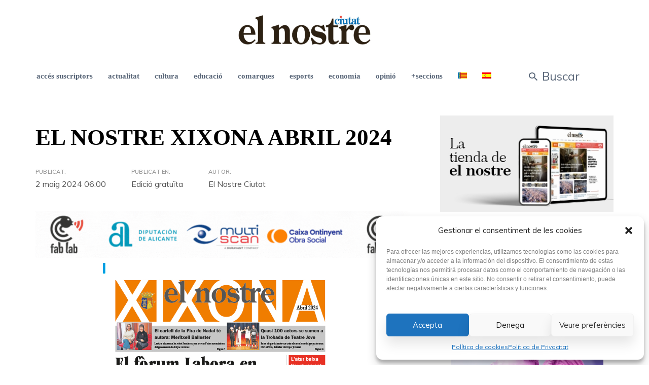

--- FILE ---
content_type: text/html; charset=UTF-8
request_url: https://www.elnostreciutat.com/themencode-pdf-viewer-sc/?tnc_pvfw=ZmlsZT1odHRwczovL3d3dy5lbG5vc3RyZWNpdXRhdC5jb20vd3AtY29udGVudC91cGxvYWRzLzIwMjEvMDIvWElYT05BMDIwNTI0LnBkZiZzZXR0aW5ncz0xMTExMTAwMTExMDEwMTAxMDAwJmxhbmc9ZXMtRVM=
body_size: 8301
content:
<!DOCTYPE html>
<!--
Copyright 2012 Mozilla Foundation

Licensed under the Apache License, Version 2.0 (the "License");
you may not use this file except in compliance with the License.
You may obtain a copy of the License at

	http://www.apache.org/licenses/LICENSE-2.0

Unless required by applicable law or agreed to in writing, software
distributed under the License is distributed on an "AS IS" BASIS,
WITHOUT WARRANTIES OR CONDITIONS OF ANY KIND, either express or implied.
See the License for the specific language governing permissions and
limitations under the License.

Adobe CMap resources are covered by their own copyright but the same license:

	Copyright 1990-2015 Adobe Systems Incorporated.

See https://github.com/adobe-type-tools/cmap-resources
-->
<html dir="ltr" mozdisallowselectionprint>
<head>
	<meta charset="utf-8">
	<meta name="viewport" content="width=device-width, initial-scale=1, maximum-scale=1">
	<meta name="google" content="notranslate">
	<meta http-equiv="X-UA-Compatible" content="IE=edge">
	<link rel="icon" href="">
	<title>ThemeNcode PDF Viewer SC [Do not Delete] - El Nostre Ciutat</title>

	<link rel="resource" type="application/l10n" href="https://www.elnostreciutat.com/wp-content/plugins/pdf-viewer-for-wordpress/web/locale/locale.properties" >
	<meta property="og:image" content="
	https://www.elnostreciutat.com/wp-content/plugins/pdf-viewer-for-wordpress/images/thumb.png	">
	<meta name="twitter:card" content="summary_large_image">

	<meta name='robots' content='index, follow, max-image-preview:large, max-snippet:-1, max-video-preview:-1' />
<link rel="alternate" hreflang="ca" href="https://www.elnostreciutat.com/themencode-pdf-viewer-sc/" />
<link rel="alternate" hreflang="x-default" href="https://www.elnostreciutat.com/themencode-pdf-viewer-sc/" />

	<!-- This site is optimized with the Yoast SEO plugin v26.7 - https://yoast.com/wordpress/plugins/seo/ -->
	<title>ThemeNcode PDF Viewer SC [Do not Delete] - El Nostre Ciutat</title>
	<link rel="canonical" href="https://www.elnostreciutat.com/themencode-pdf-viewer-sc/" />
	<meta property="og:locale" content="ca_ES" />
	<meta property="og:type" content="article" />
	<meta property="og:title" content="ThemeNcode PDF Viewer SC [Do not Delete] - El Nostre Ciutat" />
	<meta property="og:description" content="This page is used for Viewing PDF." />
	<meta property="og:url" content="https://www.elnostreciutat.com/themencode-pdf-viewer-sc/" />
	<meta property="og:site_name" content="El Nostre Ciutat" />
	<meta name="twitter:card" content="summary_large_image" />
	<script type="application/ld+json" class="yoast-schema-graph">{"@context":"https://schema.org","@graph":[{"@type":"WebPage","@id":"https://www.elnostreciutat.com/themencode-pdf-viewer-sc/","url":"https://www.elnostreciutat.com/themencode-pdf-viewer-sc/","name":"ThemeNcode PDF Viewer SC [Do not Delete] - El Nostre Ciutat","isPartOf":{"@id":"https://www.elnostreciutat.com/#website"},"datePublished":"2020-04-21T10:17:58+00:00","breadcrumb":{"@id":"https://www.elnostreciutat.com/themencode-pdf-viewer-sc/#breadcrumb"},"inLanguage":"ca","potentialAction":[{"@type":"ReadAction","target":["https://www.elnostreciutat.com/themencode-pdf-viewer-sc/"]}]},{"@type":"BreadcrumbList","@id":"https://www.elnostreciutat.com/themencode-pdf-viewer-sc/#breadcrumb","itemListElement":[{"@type":"ListItem","position":1,"name":"Inici","item":"https://www.elnostreciutat.com/"},{"@type":"ListItem","position":2,"name":"ThemeNcode PDF Viewer SC [Do not Delete]"}]},{"@type":"WebSite","@id":"https://www.elnostreciutat.com/#website","url":"https://www.elnostreciutat.com/","name":"El Nostre Ciutat","description":"El Nostre Ciutat, periodico y diario de Alcoy con las noticias de El Comtat, últimas noticias de alcoy y sucesos. Entrevistas e información de tu ciudad de forma diaria","potentialAction":[{"@type":"SearchAction","target":{"@type":"EntryPoint","urlTemplate":"https://www.elnostreciutat.com/?s={search_term_string}"},"query-input":{"@type":"PropertyValueSpecification","valueRequired":true,"valueName":"search_term_string"}}],"inLanguage":"ca"}]}</script>
	<!-- / Yoast SEO plugin. -->


<link rel='dns-prefetch' href='//static.addtoany.com' />
<link rel='dns-prefetch' href='//fonts.googleapis.com' />
<link rel="alternate" type="application/rss+xml" title="El Nostre Ciutat &raquo; Canal d&#039;informació" href="https://www.elnostreciutat.com/feed/" />
<link rel="alternate" title="oEmbed (JSON)" type="application/json+oembed" href="https://www.elnostreciutat.com/wp-json/oembed/1.0/embed?url=https%3A%2F%2Fwww.elnostreciutat.com%2Fthemencode-pdf-viewer-sc%2F" />
<link rel="alternate" title="oEmbed (XML)" type="text/xml+oembed" href="https://www.elnostreciutat.com/wp-json/oembed/1.0/embed?url=https%3A%2F%2Fwww.elnostreciutat.com%2Fthemencode-pdf-viewer-sc%2F&#038;format=xml" />
<!-- elnostreciutat.com is managing ads with Advanced Ads 1.48.1 --><script id="elnos-ready">
			window.advanced_ads_ready=function(e,a){a=a||"complete";var d=function(e){return"interactive"===a?"loading"!==e:"complete"===e};d(document.readyState)?e():document.addEventListener("readystatechange",(function(a){d(a.target.readyState)&&e()}),{once:"interactive"===a})},window.advanced_ads_ready_queue=window.advanced_ads_ready_queue||[];		</script>
		<link rel='stylesheet' id='themencode-pdf-viewer-theme-common-css-css' href='https://www.elnostreciutat.com/wp-content/plugins/pdf-viewer-for-wordpress/web/schemes/common.css?ver=11.6.0' type='text/css' media='all' />
<link rel='stylesheet' id='themencode-pdf-viewer-medium-css-css' href='https://www.elnostreciutat.com/wp-content/plugins/pdf-viewer-for-wordpress/web/icon-size/medium.css?ver=11.6.0' type='text/css' media='all' />
<link rel='stylesheet' id='themencode-pdf-viewer-toolbar-top-full-width-css-css' href='https://www.elnostreciutat.com/wp-content/plugins/pdf-viewer-for-wordpress/web/toolbar-style/top-full-width.css?ver=11.6.0' type='text/css' media='all' />
<link rel='stylesheet' id='themencode-pdf-viewer-theme-midnight-calm-css' href='https://www.elnostreciutat.com/wp-content/plugins/pdf-viewer-for-wordpress/web/schemes/midnight-calm.css?ver=11.6.0' type='text/css' media='all' />
<link rel='stylesheet' id='themencode-pdf-viewer-modal-css-css' href='https://www.elnostreciutat.com/wp-content/plugins/pdf-viewer-for-wordpress/tnc-resources/jquery.modal.min.css?ver=11.6.0' type='text/css' media='all' />
<link rel='stylesheet' id='themencode-pdf-viewer-pdf-turn-css-css' href='https://www.elnostreciutat.com/wp-content/plugins/pdf-viewer-for-wordpress/web/pdf-turn/pdf-turn.css?ver=11.6.0' type='text/css' media='all' />
<script type="text/javascript" src="https://www.elnostreciutat.com/wp-content/plugins/pdf-viewer-for-wordpress/tnc-resources/jquery.min.js?ver=11.6.0" id="themencode-pdf-viewer-jquery-js"></script>
<script type="text/javascript" src="https://www.elnostreciutat.com/wp-content/plugins/pdf-viewer-for-wordpress/web/compatibility.js?ver=11.6.0" id="themencode-pdf-viewer-compatibility-js-js"></script>
<script type="text/javascript" src="https://www.elnostreciutat.com/wp-content/plugins/pdf-viewer-for-wordpress/build/pdf.js?ver=11.6.0" id="themencode-pdf-viewer-pdf-js-js"></script>
<script type="text/javascript" id="themencode-pdf-viewer-pdf-js-js-after">
/* <![CDATA[ */
var tnc_locale = "es-ES";
					var tnc_imageResourcesPath = "https://www.elnostreciutat.com/wp-content/plugins/pdf-viewer-for-wordpress/web/images/";
					var tnc_workerSrc = "https://www.elnostreciutat.com/wp-content/plugins/pdf-viewer-for-wordpress/build/pdf.worker.js?ver=11.6.0";
					var tnc_sandboxSrc = "https://www.elnostreciutat.com/wp-content/plugins/pdf-viewer-for-wordpress/build/pdf.sandbox.js?ver=11.6.0";
					var tnc_cMapUrl = "https://www.elnostreciutat.com/wp-content/plugins/pdf-viewer-for-wordpress/web/cmaps/";
					var tnc_stdfonts = "https://www.elnostreciutat.com/wp-content/plugins/pdf-viewer-for-wordpress/web/standard_fonts/";
					var tnc_cMapPacked = true;

					var fto = "aHR0cHM6Ly93d3cuZWxub3N0cmVjaXV0YXQuY29tL3dwLWNvbnRlbnQvdXBsb2Fkcy8yMDIxLzAyL1hJWE9OQTAyMDUyNC5wZGY=";
					var tnc_print = "1";
					var tnc_dl = "1";
					var tnc_scroll_default = 0;
					var tnc_spread_default = 0;
//# sourceURL=themencode-pdf-viewer-pdf-js-js-after
/* ]]> */
</script>
<script type="text/javascript" src="https://www.elnostreciutat.com/wp-content/plugins/pdf-viewer-for-wordpress/web/debugger.js?ver=11.6.0" id="themencode-pdf-viewer-debugger-js-js"></script>
<script type="text/javascript" src="https://www.elnostreciutat.com/wp-content/plugins/pdf-viewer-for-wordpress/tnc-resources/pinch-zoom.js?ver=11.6.0" id="themencode-pdf-viewer-pinch-zoom-js-js"></script>
<script type="text/javascript" src="https://www.elnostreciutat.com/wp-content/plugins/pdf-viewer-for-wordpress/tnc-resources/jquery.modal.min.js?ver=11.6.0" id="themencode-pdf-viewer-modal-js-js"></script>
<script type="text/javascript" src="https://www.elnostreciutat.com/wp-content/plugins/pdf-viewer-for-wordpress/web/viewer.js?ver=11.6.0" id="themencode-pdf-viewer-viewer-js-js"></script>
<script type="text/javascript" src="https://www.elnostreciutat.com/wp-content/plugins/pdf-viewer-for-wordpress/tnc-resources/send-to-friend.js?ver=11.6.0" id="themencode-pdf-viewer-send-to-friend-js-js"></script>
<script type="text/javascript" src="https://www.elnostreciutat.com/wp-content/plugins/pdf-viewer-for-wordpress/tnc-resources/turn.min.js?ver=11.6.0" id="themencode-pdf-viewer-turn-js-js"></script>
<script type="text/javascript" src="https://www.elnostreciutat.com/wp-content/plugins/pdf-viewer-for-wordpress/web/pdf-turn/pdf-turn.js?ver=11.6.0" id="themencode-pdf-viewer-pdf-turn-js-js"></script>
<script type="text/javascript" src="https://www.elnostreciutat.com/wp-content/plugins/pdf-viewer-for-wordpress/tnc-resources/frontend.js?ver=11.6.0" id="themencode-pdf-viewer-frontend-js-js"></script>
<script></script><link rel="https://api.w.org/" href="https://www.elnostreciutat.com/wp-json/" /><link rel="alternate" title="JSON" type="application/json" href="https://www.elnostreciutat.com/wp-json/wp/v2/pages/121536" /><link rel="EditURI" type="application/rsd+xml" title="RSD" href="https://www.elnostreciutat.com/xmlrpc.php?rsd" />
<meta name="generator" content="WordPress 6.9" />
<meta name="generator" content="WooCommerce 8.4.2" />
<link rel='shortlink' href='https://www.elnostreciutat.com/?p=121536' />
<meta name="generator" content="WPML ver:4.6.8 stt:8,2;" />
<meta name="cdp-version" content="1.4.9" /><style type='text/css'>
				iframe.pvfw-pdf-viewer-frame{
					max-width: 100%;
					border: 0px;
				}</style><!-- This site is embedding videos using the Videojs HTML5 Player plugin v1.1.10 - http://wphowto.net/videojs-html5-player-for-wordpress-757 -->			<style>.cmplz-hidden {
					display: none !important;
				}</style><script type="text/javascript">
		var advadsCfpQueue = [];
		var advadsCfpAd = function( adID ){
			if ( 'undefined' == typeof advadsProCfp ) { advadsCfpQueue.push( adID ) } else { advadsProCfp.addElement( adID ) }
		};
		</script>
			<noscript><style>.woocommerce-product-gallery{ opacity: 1 !important; }</style></noscript>
	<meta name="generator" content="Powered by WPBakery Page Builder - drag and drop page builder for WordPress."/>
<link rel="icon" href="https://www.elnostreciutat.com/wp-content/uploads/2020/07/cropped-favicon-32x32.png" sizes="32x32" />
<link rel="icon" href="https://www.elnostreciutat.com/wp-content/uploads/2020/07/cropped-favicon-192x192.png" sizes="192x192" />
<link rel="apple-touch-icon" href="https://www.elnostreciutat.com/wp-content/uploads/2020/07/cropped-favicon-180x180.png" />
<meta name="msapplication-TileImage" content="https://www.elnostreciutat.com/wp-content/uploads/2020/07/cropped-favicon-270x270.png" />
<noscript><style> .wpb_animate_when_almost_visible { opacity: 1; }</style></noscript>	<style type="text/css">
		html{
			margin-top: 0px!important;
		}
	</style>
	</head>
<body class="loadingInProgress" tabindex="1"  
>
<div id="outerContainer">

	<div id="sidebarContainer">
	<div id="toolbarSidebar">
		<div id="toolbarSidebarLeft">
		<div class="splitToolbarButton toggled">
			<button id="viewThumbnail" class="toolbarButton toggled" title="Show Thumbnails" tabindex="2" data-l10n-id="thumbs">
				<span data-l10n-id="thumbs_label"> Thumbnails </span>
			</button>
			<button id="viewOutline" class="toolbarButton" title="Show Document Outline (double-click to expand/collapse all items)" tabindex="3" data-l10n-id="document_outline">
				<span data-l10n-id="document_outline_label">Document Outline</span>
			</button>
			<button id="viewAttachments" class="toolbarButton" title="Show Attachments" tabindex="4" data-l10n-id="attachments">
				<span data-l10n-id="attachments_label">Attachments</span>
			</button>
			<button id="viewLayers" class="toolbarButton" title="Show Layers (double-click to reset all layers to the default state)" tabindex="5" data-l10n-id="layers">
				<span data-l10n-id="layers_label">Layers</span>
			</button>
		</div>
		</div>
		<div id="toolbarSidebarRight">
		<div id="outlineOptionsContainer" class="hidden">
			<div class="verticalToolbarSeparator"></div>
			<button id="currentOutlineItem" class="toolbarButton" disabled="disabled" title="Find Current Outline Item" tabindex="6" data-l10n-id="current_outline_item">
			<span data-l10n-id="current_outline_item_label">Current Outline Item</span>
			</button>
		</div>
		</div> 
	</div>
	<div id="sidebarContent">
		<div id="thumbnailView">
		</div>
		<div id="outlineView" class="hidden">
		</div>
		<div id="attachmentsView" class="hidden">
		</div>
		<div id="layersView" class="hidden">
		</div>
	</div>
	<div id="sidebarResizer"></div>
	</div>  <!-- sidebarContainer -->

	<div id="mainContainer">
	<div style="" class="findbar hidden doorHanger" id="findbar">
		<div id="findbarInputContainer">
		<input id="findInput" class="toolbarField" title="Find" placeholder="Find in document…" tabindex="91" data-l10n-id="find_input">
		<div class="splitToolbarButton">
			<button id="findPrevious" class="toolbarButton findPrevious" title="Find the previous occurrence of the phrase" tabindex="92" data-l10n-id="find_previous">
			<span data-l10n-id="find_previous_label">Previous</span>
			</button>
			<div class="splitToolbarButtonSeparator"></div>
			<button id="findNext" class="toolbarButton findNext" title="Find the next occurrence of the phrase" tabindex="93" data-l10n-id="find_next">
			<span data-l10n-id="find_next_label">Next</span>
			</button>
		</div>
		</div>

		<div id="findbarOptionsOneContainer">
		<input type="checkbox" id="findHighlightAll" class="toolbarField" tabindex="94">
		<label for="findHighlightAll" class="toolbarLabel" data-l10n-id="find_highlight">Highlight all</label>
		<input type="checkbox" id="findMatchCase" class="toolbarField" tabindex="95">
		<label for="findMatchCase" class="toolbarLabel" data-l10n-id="find_match_case_label">Match case</label>
		</div>

		<div id="findbarOptionsTwoContainer">
		<input type="checkbox" id="findEntireWord" class="toolbarField" tabindex="96">
		<label for="findEntireWord" class="toolbarLabel" data-l10n-id="find_entire_word_label">Whole words</label>
		<span id="findResultsCount" class="toolbarLabel hidden"></span>
		</div>

		<div id="findbarMessageContainer">
		<span id="findMsg" class="toolbarLabel"></span>
		</div>
	</div>  <!-- findbar -->

	<div id="secondaryToolbar" class="secondaryToolbar hidden doorHangerRight">
		<div id="secondaryToolbarButtonContainer">
		<button style="" id="secondaryPresentationMode" class="secondaryToolbarButton presentationMode visibleLargeView" title="Switch to Presentation Mode" tabindex="51" data-l10n-id="presentation_mode">
			<span data-l10n-id="presentation_mode_label">Presentation Mode</span>
		</button>

		<button style="display: none" id="secondaryOpenFile" class="secondaryToolbarButton openFile visibleLargeView" title="Open File" tabindex="52" data-l10n-id="open_file">
			<span data-l10n-id="open_file_label">Open</span>
		</button>

		<button style="" id="secondaryPrint" class="secondaryToolbarButton print visibleMediumView" title="Print" tabindex="53" data-l10n-id="print">
			<span data-l10n-id="print_label">Print</span>
		</button>

		<button style="" id="secondaryDownload" class="secondaryToolbarButton download visibleMediumView" title="Download" tabindex="54" data-l10n-id="download">
			<span data-l10n-id="download_label">Download</span>
		</button>

		<a style="" href="#" id="secondaryViewBookmark" class="secondaryToolbarButton bookmark visibleSmallView" title="Current view (copy or open in new window)" tabindex="55" data-l10n-id="bookmark">
			<span data-l10n-id="bookmark_label">Current View</span>
		</a>

		<div class="horizontalToolbarSeparator visibleLargeView"></div>

		<button style="" id="firstPage" class="secondaryToolbarButton firstPage" title="Go to First Page" tabindex="56" data-l10n-id="first_page">
			<span data-l10n-id="first_page_label">Go to First Page</span>
		</button>
		<button style="" id="lastPage" class="secondaryToolbarButton lastPage" title="Go to Last Page" tabindex="57" data-l10n-id="last_page">
			<span data-l10n-id="last_page_label">Go to Last Page</span>
		</button>

		<div class="horizontalToolbarSeparator"></div>

		<button style="display: none" id="pageRotateCw" class="secondaryToolbarButton rotateCw" title="Rotate Clockwise" tabindex="58" data-l10n-id="page_rotate_cw">
			<span data-l10n-id="page_rotate_cw_label">Rotate Clockwise</span>
		</button>
		<button style="display: none" id="pageRotateCcw" class="secondaryToolbarButton rotateCcw" title="Rotate Counterclockwise" tabindex="59" data-l10n-id="page_rotate_ccw">
			<span data-l10n-id="page_rotate_ccw_label">Rotate Counterclockwise</span>
		</button>

		<div class="horizontalToolbarSeparator"></div>

		<button style="" id="cursorSelectTool" class="secondaryToolbarButton selectTool toggled" title="Enable Text Selection Tool" tabindex="60" data-l10n-id="cursor_text_select_tool">
			<span data-l10n-id="cursor_text_select_tool_label">Text Selection Tool</span>
		</button>

		<button style="" id="cursorHandTool" class="secondaryToolbarButton handTool" title="Enable Hand Tool" tabindex="61" data-l10n-id="cursor_hand_tool">
			<span data-l10n-id="cursor_hand_tool_label">Hand Tool</span>
		</button>

		<div class="horizontalToolbarSeparator"></div>

		<button style="" id="scrollVertical" class="secondaryToolbarButton scrollModeButtons scrollVertical toggled" title="Use Vertical Scrolling" tabindex="62" data-l10n-id="scroll_vertical">
			<span data-l10n-id="scroll_vertical_label">Vertical Scrolling</span>
		</button>
		<button style="" id="scrollHorizontal" class="secondaryToolbarButton scrollModeButtons scrollHorizontal" title="Use Horizontal Scrolling" tabindex="63" data-l10n-id="scroll_horizontal">
			<span data-l10n-id="scroll_horizontal_label">Horizontal Scrolling</span>
		</button>
		<button style="" id="scrollWrapped" class="secondaryToolbarButton scrollModeButtons scrollWrapped" title="Use Wrapped Scrolling" tabindex="64" data-l10n-id="scroll_wrapped">
			<span data-l10n-id="scroll_wrapped_label">Wrapped Scrolling</span>
		</button>

		<!-- $PVFW_FB: bookflip button -->
		<button style="" id="bookFlip" class="secondaryToolbarButton scrollModeButtons bookFlip" title="Flip Book Style" tabindex="65" data-l10n-id="book_flip">
			<span data-l10n-id="book_flip_label">Book Flip</span>
		</button>

		<div class="horizontalToolbarSeparator scrollModeButtons"></div>

		<button style="display: none" id="spreadNone" class="secondaryToolbarButton spreadModeButtons spreadNone toggled" title="Do not join page spreads" tabindex="66" data-l10n-id="spread_none">
			<span data-l10n-id="spread_none_label">No Spreads</span>
		</button>
		<button style="display: none" id="spreadOdd" class="secondaryToolbarButton spreadModeButtons spreadOdd" title="Join page spreads starting with odd-numbered pages" tabindex="67" data-l10n-id="spread_odd">
			<span data-l10n-id="spread_odd_label">Odd Spreads</span>
		</button>
		<button style="display: none" id="spreadEven" class="secondaryToolbarButton spreadModeButtons spreadEven" title="Join page spreads starting with even-numbered pages" tabindex="68" data-l10n-id="spread_even">
			<span data-l10n-id="spread_even_label">Even Spreads</span>
		</button>

		<div class="horizontalToolbarSeparator spreadModeButtons"></div>

		<button style="display: none" id="documentProperties" class="secondaryToolbarButton documentProperties" title="Document Properties…" tabindex="69" data-l10n-id="document_properties">

			<span data-l10n-id="document_properties_label">Document Properties…</span>
		</button>
		</div>
	</div>  <!-- secondaryToolbar -->

	<div class="toolbar">
		<div id="toolbarContainer">
		<div id="toolbarViewer">
			<div id="toolbarViewerLeft">
			<button style="display: none" id="sidebarToggle" class="toolbarButton" title="Toggle Sidebar" tabindex="11" data-l10n-id="toggle_sidebar">
				<span data-l10n-id="toggle_sidebar_label">Toggle Sidebar</span>
			</button>
			<div class="toolbarButtonSpacer"></div>
			<button style="" id="viewFind" class="toolbarButton" title="Find in Document" tabindex="12" data-l10n-id="findbar">
				<span data-l10n-id="findbar_label">Find</span>
			</button>
			<div style="" class="splitToolbarButton hiddenSmallView">
				<button class="toolbarButton pageUp" title="Previous Page" id="previous" tabindex="13" data-l10n-id="previous">
				<span data-l10n-id="previous_label">Previous</span>
				</button>
				<div class="splitToolbarButtonSeparator"></div>
				<button class="toolbarButton pageDown" title="Next Page" id="next" tabindex="14" data-l10n-id="next">
				<span data-l10n-id="next_label">Next</span>
				</button>
			</div>

			<input style="" type="number" id="pageNumber" class="toolbarField pageNumber" title="Page" value="1" size="4" min="1" tabindex="15" data-l10n-id="page">
			<span style="" id="numPages" class="toolbarLabel"></span>
			<span class="social_icon_d" id="open_slink" style=""></span>

			<div class="tnc_social_share" id="tnc-share" style="display: none;">
								<ul>
					<li><a href="https://www.facebook.com/sharer/sharer.php?u=https://www.elnostreciutat.com:443/themencode-pdf-viewer-sc/?tnc_pvfw=ZmlsZT1odHRwczovL3d3dy5lbG5vc3RyZWNpdXRhdC5jb20vd3AtY29udGVudC91cGxvYWRzLzIwMjEvMDIvWElYT05BMDIwNTI0LnBkZiZzZXR0aW5ncz0xMTExMTAwMTExMDEwMTAxMDAwJmxhbmc9ZXMtRVM=" target="_blank" class="tnc_fb">Facebook</a></li>
					<li><a href="https://twitter.com/intent/tweet?url=https://www.elnostreciutat.com:443/themencode-pdf-viewer-sc/?tnc_pvfw=ZmlsZT1odHRwczovL3d3dy5lbG5vc3RyZWNpdXRhdC5jb20vd3AtY29udGVudC91cGxvYWRzLzIwMjEvMDIvWElYT05BMDIwNTI0LnBkZiZzZXR0aW5ncz0xMTExMTAwMTExMDEwMTAxMDAwJmxhbmc9ZXMtRVM=&text=I Liked this pdf" target="_blank" class="tnc_tw">Twitter</a></li>
					<li><a href="https://www.linkedin.com/shareArticle?mini=true&url=https://www.elnostreciutat.com:443/themencode-pdf-viewer-sc/?tnc_pvfw=ZmlsZT1odHRwczovL3d3dy5lbG5vc3RyZWNpdXRhdC5jb20vd3AtY29udGVudC91cGxvYWRzLzIwMjEvMDIvWElYT05BMDIwNTI0LnBkZiZzZXR0aW5ncz0xMTExMTAwMTExMDEwMTAxMDAwJmxhbmc9ZXMtRVM=" target="_blank" class="tnc_lin">Linkedin</a></li>
					<li><a href="https://api.whatsapp.com/send?text=https://www.elnostreciutat.com:443/themencode-pdf-viewer-sc/?tnc_pvfw=ZmlsZT1odHRwczovL3d3dy5lbG5vc3RyZWNpdXRhdC5jb20vd3AtY29udGVudC91cGxvYWRzLzIwMjEvMDIvWElYT05BMDIwNTI0LnBkZiZzZXR0aW5ncz0xMTExMTAwMTExMDEwMTAxMDAwJmxhbmc9ZXMtRVM=" target="_blank" class="tnc_whatsapp">WhatsApp</a></li>
					<li><a href="#sendtofriend" rel="modal:open" class="tnc_email">Email</a></li>
				</ul>
			</div>
			</div>
			<div id="toolbarViewerRight">
			<div style="display: none" class="logo_block"><h3 class="logo_text"><a href="https://www.elnostreciutat.com" title="El Nostre Ciutat"><img src="" class="tnc_logo_image" /></a></h3></div>

			<button style="" id="presentationMode" class="toolbarButton presentationMode hiddenLargeView" title="Switch to Presentation Mode" tabindex="31" data-l10n-id="presentation_mode">
				<span data-l10n-id="presentation_mode_label">Presentation Mode</span>
			</button>

			<button style="display: none" id="openFile" class="toolbarButton openFile hiddenLargeView" title="Open File" tabindex="32" data-l10n-id="open_file">
				<span data-l10n-id="open_file_label">Open</span>
			</button>

			<button style="" id="print" class="toolbarButton print hiddenMediumView" title="Print" tabindex="33" data-l10n-id="print">
				<span data-l10n-id="print_label">Print</span>
			</button>

			<button style="" id="download" class="toolbarButton download hiddenMediumView" title="Download" tabindex="34" data-l10n-id="download">
				<span data-l10n-id="download_label">Download</span>
			</button>
			<a style="" href="#" id="viewBookmark" class="toolbarButton bookmark hiddenSmallView" title="Current view (copy or open in new window)" tabindex="35" data-l10n-id="bookmark">
				<span data-l10n-id="bookmark_label">Current View</span>
			</a>

			<div class="verticalToolbarSeparator hiddenSmallView"></div>

			<button style="" id="secondaryToolbarToggle" class="toolbarButton" title="Tools" tabindex="36" data-l10n-id="tools">
				<span data-l10n-id="tools_label">Tools</span>
			</button>
			</div>
			<div style="" id="toolbarViewerMiddle">
			<div class="splitToolbarButton">
				<button id="zoomOut" class="toolbarButton zoomOut" title="Zoom Out" tabindex="21" data-l10n-id="zoom_out">
				<span data-l10n-id="zoom_out_label">Zoom Out</span>
				</button>
				<div class="splitToolbarButtonSeparator"></div>
				<button id="zoomIn" class="toolbarButton zoomIn" title="Zoom In" tabindex="22" data-l10n-id="zoom_in">
				<span data-l10n-id="zoom_in_label">Zoom In</span>
				</button>
			</div>
			<span id="scaleSelectContainer" class="dropdownToolbarButton">
				<select id="scaleSelect" title="Zoom" tabindex="23" data-l10n-id="zoom">
				<option id="pageAutoOption" title="" value="auto" selected="selected" data-l10n-id="page_scale_auto">Automatic Zoom</option>
				<option id="pageActualOption" title="" value="page-actual" data-l10n-id="page_scale_actual">Actual Size</option>
				<option id="pageFitOption" title="" value="page-fit" data-l10n-id="page_scale_fit">Page Fit</option>
				<option id="pageWidthOption" title="" value="page-width" data-l10n-id="page_scale_width">Page Width</option>
				<option id="customScaleOption" title="" value="custom" disabled="disabled" hidden="true"></option>
				<option title="" value="0.5" data-l10n-id="page_scale_percent" data-l10n-args='{ "scale": 50 }'>50%</option>
				<option title="" value="0.75" data-l10n-id="page_scale_percent" data-l10n-args='{ "scale": 75 }'>75%</option>
				<option title="" value="1" data-l10n-id="page_scale_percent" data-l10n-args='{ "scale": 100 }'>100%</option>
				<option title="" value="1.25" data-l10n-id="page_scale_percent" data-l10n-args='{ "scale": 125 }'>125%</option>
				<option title="" value="1.5" data-l10n-id="page_scale_percent" data-l10n-args='{ "scale": 150 }'>150%</option>
				<option title="" value="2" data-l10n-id="page_scale_percent" data-l10n-args='{ "scale": 200 }'>200%</option>
				<option title="" value="3" data-l10n-id="page_scale_percent" data-l10n-args='{ "scale": 300 }'>300%</option>
				<option title="" value="4" data-l10n-id="page_scale_percent" data-l10n-args='{ "scale": 400 }'>400%</option>
				</select>
			</span>
			</div>
		</div>
		<div id="loadingBar">
			<div class="progress">
			<div class="glimmer">
			</div>
			</div>
		</div>
		</div>
	</div>

	<menu type="context" id="viewerContextMenu">
		<menuitem id="contextFirstPage" label="First Page"
				data-l10n-id="first_page"></menuitem>
		<menuitem id="contextLastPage" label="Last Page"
				data-l10n-id="last_page"></menuitem>
		<menuitem style="display: none" id="contextPageRotateCw" label="Rotate Clockwise"
				data-l10n-id="page_rotate_cw"></menuitem>
		<menuitem style="display: none" id="contextPageRotateCcw" label="Rotate Counter-Clockwise"
				data-l10n-id="page_rotate_ccw"></menuitem>
	</menu>

	<div id="viewerContainer" tabindex="0">
		<div id="viewer" class="pdfViewer"></div>
	</div>

	<div id="errorWrapper" hidden='true'>
		<div id="errorMessageLeft">
		<span id="errorMessage"></span>
		<button id="errorShowMore" data-l10n-id="error_more_info">
			More Information		</button>
		<button id="errorShowLess" data-l10n-id="error_less_info" hidden='true'>
			Less Information		</button>
		</div>
		<div id="errorMessageRight">
		<button id="errorClose" data-l10n-id="error_close">
			Close		</button>
		</div>
		<div class="clearBoth"></div>
		<textarea id="errorMoreInfo" hidden='true' readonly="readonly"></textarea>
	</div>
	</div> <!-- mainContainer -->

	<div id="overlayContainer" class="hidden">
	<div id="passwordOverlay" class="container hidden">
		<div class="dialog">
		<div class="row">
			<p id="passwordText" data-l10n-id="password_label">Enter the password to open this PDF file:</p>
		</div>
		<div class="row">
			<input type="password" id="password" class="toolbarField">
		</div>
		<div class="buttonRow">
			<button id="passwordCancel" class="overlayButton"><span data-l10n-id="password_cancel">Cancel</span></button>
			<button id="passwordSubmit" class="overlayButton"><span data-l10n-id="password_ok">OK</span></button>
		</div>
		</div>
	</div>
	<div id="documentPropertiesOverlay" class="container hidden">
		<div class="dialog">
		<div class="row">
			<span data-l10n-id="document_properties_file_name">File name:</span> <p id="fileNameField">-</p>
		</div>
		<div class="row">
			<span data-l10n-id="document_properties_file_size">File size:</span> <p id="fileSizeField">-</p>
		</div>
		<div class="separator"></div>
		<div class="row">
			<span data-l10n-id="document_properties_title">Title:</span> <p id="titleField">-</p>
		</div>
		<div class="row">
			<span data-l10n-id="document_properties_author">Author:</span> <p id="authorField">-</p>
		</div>
		<div class="row">
			<span data-l10n-id="document_properties_subject">Subject:</span> <p id="subjectField">-</p>
		</div>
		<div class="row">
			<span data-l10n-id="document_properties_keywords">Keywords:</span> <p id="keywordsField">-</p>
		</div>
		<div class="row">
			<span data-l10n-id="document_properties_creation_date">Creation Date:</span> <p id="creationDateField">-</p>
		</div>
		<div class="row">
			<span data-l10n-id="document_properties_modification_date">Modification Date:</span> <p id="modificationDateField">-</p>
		</div>
		<div class="row">
			<span data-l10n-id="document_properties_creator">Creator:</span> <p id="creatorField">-</p>
		</div>
		<div class="separator"></div>
		<div class="row">
			<span data-l10n-id="document_properties_producer">PDF Producer:</span> <p id="producerField">-</p>
		</div>
		<div class="row">
			<span data-l10n-id="document_properties_version">PDF Version:</span> <p id="versionField">-</p>
		</div>
		<div class="row">
			<span data-l10n-id="document_properties_page_count">Page Count:</span> <p id="pageCountField">-</p>
		</div>
		<div class="row">
			<span data-l10n-id="document_properties_page_size">Page Size:</span> <p id="pageSizeField">-</p>
		</div>
		<div class="separator"></div>
		<div class="row">
			<span data-l10n-id="document_properties_linearized">Fast Web View:</span> <p id="linearizedField">-</p>  
		</div>
		<div class="buttonRow">
			<button id="documentPropertiesClose" class="overlayButton"><span data-l10n-id="document_properties_close">Close</span></button>
		</div>
		</div>
	</div>
	<div id="printServiceOverlay" class="container hidden">
		<div class="dialog">
		<div class="row">
			<span data-l10n-id="print_progress_message">Preparing document for printing…</span>
		</div>
		<div class="row">
			<progress value="0" max="100"></progress>
			<span data-l10n-id="print_progress_percent" data-l10n-args='{ "progress": 0 }' class="relative-progress">0%</span>
		</div>
		<div class="buttonRow">
			<button id="printCancel" class="overlayButton"><span data-l10n-id="print_progress_close">Cancel</span></button>
		</div>
		</div>
	</div>
	</div>  <!-- overlayContainer -->

			<audio id="audio" style="display:none;" src="https://www.elnostreciutat.com/wp-content/plugins/pdf-viewer-for-wordpress/web/pdf-turn/flip-audio-1.mp3"></audio>
	
</div> <!-- outerContainer -->
<div id="printContainer"></div>
<div id="sendtofriend" class="send-to-friend" style="display: none;">
<h3>Share this file with friends</h3>
<form action="" method="POST" id="send-to-friend-form">
Your Name<br>
<input name="yourname" id="yourname" type="text" size="40" value=""><br>
Friends Name<br>
<input name="friendsname" type="text" size="40" value=""><br>
Your Email Address<br>
<input name="youremailaddress" type="email" size="40" value=""><br> 

Friends Email Address<br>
<input name="friendsemailaddress" type="email" size="40" value=""><br>

Email Subject<br>
<input name="email_subject" type="text" size="40" value=""><br>

Message<br>
<textarea name="message" id="message" cols="37" rows= "4">
Hi,
Please check out this pdf file: https://www.elnostreciutat.com:443/themencode-pdf-viewer-sc/?tnc_pvfw=ZmlsZT1odHRwczovL3d3dy5lbG5vc3RyZWNpdXRhdC5jb20vd3AtY29udGVudC91cGxvYWRzLzIwMjEvMDIvWElYT05BMDIwNTI0LnBkZiZzZXR0aW5ncz0xMTExMTAwMTExMDEwMTAxMDAwJmxhbmc9ZXMtRVM=
Thank You
</textarea>
<br>
<input type="hidden" name="tnc_nonce" value="cc7b420e0a" />
<input type="hidden" name="tnc_ajax" value="https://www.elnostreciutat.com/wp-admin/admin-ajax.php" />
<input type="submit" class="s-btn-style" id="send-to-friend-btn" value="Send Now" />
<input class="r-btn-style" type="reset" name="reset" value="Reset">
</form>

	<div id="email-result" class="email-result"></div>
</div>
<script type="text/javascript">
		document.onkeydown = function (e) {
			e = e || window.event;//Get event
			if (e.ctrlKey) {
				var c = e.which || e.keyCode;//Get key code
				switch (c) {
					case 83://Block Ctrl+S
					case 85://Block Ctrl+u
										case 80://Block Ctrl+c
						e.preventDefault();     
						e.stopPropagation();
					break;
				}
			}
			if (e.metaKey) {
				var c = e.which || e.keyCode;//Get key code
				switch (c) {
					case 83://Block cmd+S
					case 85://Block cmd+u
										case 80://Block cmd+c
						e.preventDefault();     
						e.stopPropagation();
					break;
				}
			}
		};
		
	  </script>
	  <div class="tnc-pdf-back-to-btn">
				<a href="https://www.elnostreciutat.com/el-nostre-xixona-abril-2024/">
		  Return to Site		</a>
	  </div>
	  		<button style="" class=" pvfw_page_prev" id="pvfw-previous-page" onclick="pvfw_prevpage()"><img src="https://www.elnostreciutat.com/wp-content/plugins/pdf-viewer-for-wordpress/web/schemes/light-icons/toolbarButton-pagePrev.svg"  alt=""></button>

		<button style="" class="pvfw_page_next" id="pvfw-next-page" onclick="pvfw_nextpage()"><img src="https://www.elnostreciutat.com/wp-content/plugins/pdf-viewer-for-wordpress/web/schemes/light-icons/toolbarButton-pageNext.svg"  alt=""></button>

		<button style="display: none;" class=" pvfw_page_prev" id="pvfw-flip-previous-page"><img src="https://www.elnostreciutat.com/wp-content/plugins/pdf-viewer-for-wordpress/web/schemes/light-icons/toolbarButton-pagePrev.svg"  alt=""></button>

		<button style="display: none;" class="pvfw_page_next" id="pvfw-flip-next-page"><img src="https://www.elnostreciutat.com/wp-content/plugins/pdf-viewer-for-wordpress/web/schemes/light-icons/toolbarButton-pageNext.svg"  alt=""></button>
	   

		<script>
		  jQuery("#pvfw-flip-next-page").on("click", function(e){
			var get_direction = jQuery("html").attr( 'dir' );
			if( get_direction == "rtl" ){
			  jQuery("#viewer").turn("previous");
			} else {
			  jQuery("#viewer").turn("next");
			}
		  });

		  jQuery("#pvfw-flip-previous-page").on("click", function(e){
			var get_direction = jQuery("html").attr( 'dir' );
			if( get_direction == "rtl" ){
			  jQuery("#viewer").turn("next");
			} else {
			  jQuery("#viewer").turn("previous");
			}
			
		  });
		</script>
	  	  <script>
	  // display return button when not loaded inside iframe
	  function inIframe () {
		try {
			return window.self !== window.top;
		} catch (e) {
			return true;
		}
	  }

		  if ( inIframe() ) {
			jQuery( '.tnc-pdf-back-to-btn' ).hide();
		  }
	  </script>
	  	  </body>
</html>


--- FILE ---
content_type: text/css
request_url: https://www.elnostreciutat.com/wp-content/plugins/core-extend/assets/css/core-extend.css?ver=1
body_size: 7103
content:
/*
This file will be loaded in site front-end.
*/

/* Frontend edtor handle fix */
.compose-mode #wrapper .vc_element-name .vc_btn-content {height: auto;}

/* Default styles */

.wpb_row, .wpb_content_element, ul.wpb_thumbnails-fluid>li {
	margin-bottom: 0;
}

.vc_col-has-fill>.vc_column-inner, .vc_row-has-fill+.vc_row-full-width+.vc_row>.vc_column_container>.vc_column-inner, .vc_row-has-fill+.vc_row>.vc_column_container>.vc_column-inner, .vc_row-has-fill+.vc_vc_row>.vc_row>.vc_vc_column>.vc_column_container>.vc_column-inner, .vc_row-has-fill+.vc_vc_row_inner>.vc_row>.vc_vc_column_inner>.vc_column_container>.vc_column-inner, .vc_row-has-fill>.vc_column_container>.vc_column-inner, .vc_row-has-fill>.vc_row>.vc_vc_column>.vc_column_container>.vc_column-inner, .vc_row-has-fill>.vc_vc_column_inner>.vc_column_container>.vc_column-inner {
	padding-top: 0;
}

/* Sticky Sidebar */

.vc_column_container>.theiaStickySidebar>.vc_column-inner {
	width: 100%;
	box-sizing: border-box;
	padding-left: 15px;
	padding-right: 15px;
}


/* Entypo icon fix */

#wrapper [class*=" entypo-icon-"]:before, #wrapper [class^=entypo-icon-]:before {
	width: auto;
}

/* VC WP Widgets */

.wpb_content_element .widget h2.widgettitle {
	font-size: 18px;
	font-weight: 700;
	margin-bottom: 25px;
}

.wpb_content_element .widget {
	margin-bottom: 0;
}

.vc_wp_search input {
	padding: 15px;
	border: none;
	background: #f6f5f4;
	border: 2px solid #ddd;
	border-radius: 3px;
}

.vc_wp_search input:focus {
	border-color: #d0d0d0;
	padding: 15px;
}


/* Image style fix */

.wpb_single_image img {
	vertical-align: middle;
}

.wpb_single_image .vc_single_image-wrapper {
	display: block;
}


/* Default Widget Heading */

.wpb_heading {
	font-size: 16px;
}


/* Progress bar */

.vc_progress_bar {
	margin-top: 25px;
}

.vc_progress_bar .vc_single_bar {
	position: relative;
	display: block;
	height: 10px;
	background-color: rgba(204, 204, 204, 0.251);
	margin-bottom: 35px;
	border-radius: 20px;
	box-shadow: none;
}

.vc_progress_bar .vc_single_bar:last-child {
	margin-bottom: 0;
}

.vc_progress_bar .vc_single_bar .vc_label {
	position: absolute;
	top: -25px;
	font-size: 14px;
	font-weight: 300;
	text-align: left;
	padding: 0;
	color: inherit !important;
	text-shadow: none !important;
}

.vc_progress_bar .vc_single_bar .vc_bar {
	height: 10px;
	border-radius: 20px;
}
.vc_label_units {
	padding-left: 4px;
}

/* Toggle */

.vc_toggle {
	margin: 0 0 10px;
}

.vc_toggle_default, #content .vc_toggle_title>h4 {
	background-image: none;
	font-size: 16px;
	padding: 0;
}

.vc_toggle_default .vc_toggle_title .vc_toggle_icon, .vc_toggle_default .vc_toggle_icon:before, .vc_toggle_default .vc_toggle_icon:after {
	top: 20% !important;
	font-style: normal;
	background: none;
	border: none;
}

.vc_toggle_default .vc_toggle_title .vc_toggle_icon:after {
	font-family: mnky-icons;
	content: "\e315";
	color: #ddd;
	font-size: 17px;
	width: 20px;
	display: inline-block;
	vertical-align: middle;
	border: none;
	background: none;
	margin-top: -3px;
}

.vc_toggle_default.vc_toggle_active .vc_toggle_title .vc_toggle_icon:after {
	visibility: visible;
	font-family: mnky-icons;
	content: "\e313";
	color: #bbb;
	margin-left: -2px;
	width: 22px;
	margin-top: -3px;
}

.vc_toggle_default {
	padding-top: 10px !important;
	border-top: 1px solid #e9e9e9;
}

.vc_toggle_default:first-child {
	border-top: none;
}

.vc_toggle_content {
	font-size: 14px;
	padding: 0;
	margin-bottom: 0;
}

.vc_toggle_icon {
	transition: opacity 0.15s;
}

.vc_toggle_size_md.vc_toggle_simple .vc_toggle_title, .vc_toggle_size_md.vc_toggle_round .vc_toggle_title, .vc_toggle_size_md.vc_toggle_rounded .vc_toggle_title, .vc_toggle_size_md.vc_toggle_square .vc_toggle_title, .vc_toggle_size_md.vc_toggle_simple .vc_toggle_content, .vc_toggle_size_md.vc_toggle_round .vc_toggle_content, .vc_toggle_size_md.vc_toggle_rounded .vc_toggle_content, .vc_toggle_size_md.vc_toggle_square .vc_toggle_content {
	padding-left: 40px;
}


/* Message box */

.vc_message_box {
	margin-bottom: 0;
	font-size: 15px;
}


/* Pie chart */

.vc_pie_chart .vc_pie_chart_value {
	font-size: 35px;
	font-weight: 700;
}

.vc_pie_chart_back, .vc_pie_chart_back {
	border-width: 100%;
}


/* Google map */

.wpb_gmaps_widget .wpb_wrapper {
	padding: 0;
}


/* Commercial */

.commercial {
	overflow: hidden;
}

.commercial img {
	vertical-align: middle;
}

.commercial .label {
	font-size: 12px;
	opacity: 0.6;
	text-align: right;
}

.site-commerc .commercial.responsive-show {
	display: none;
}

/* Article Block */

.mp-container {
	box-sizing: border-box;
	position: relative;
	margin-bottom: 30px;
	padding-bottom: 30px;
}

.widget .mp-container {
	margin-bottom: 15px;
	padding-bottom: 15px;
}

.widget .mp-container:last-child {
	margin-bottom: 0px;
	padding-bottom: 1px;
}

.mp-container img {
	width: 100%;
	vertical-align: middle;
}

.mp-container .mp-image-url {
	position: relative;
	display: block;
}

.mp-container .mp-content-container {
	position: relative;
	display: block;
}

.mp-container .mp-title {
	font-size: 35px;
	font-weight: 700;
	line-height: 1.3;
	margin: 0;
}

.mp-container .mp-title a {
	color: inherit;
}

.mp-article-meta {
	margin-top: 10px;
	font-size: 15px;
}

.mp-article-meta .mp-meta-element {
	display: inline-block;
	margin-right: 20px;
	margin-top: 5px;
	opacity: 0.8;
}

.mp-article-meta .mp-meta-element:last-child {
	margin-right: 0;
}

.mp-article-meta .mp-category a, .mp-article-meta .mp-author a, .mp-article-meta .mp-comment a {
	color: inherit;
}

.mp-article-meta .mp-meta-badge {
	display:inline-block;
}

.mp-article-meta .mp-meta-badge .mp-meta-element:last-child {
	margin-right: 20px;
}

.mp-article-meta .mp-post-format {
	margin-right: 5px;
	opacity: 1;
}

.mp-article-meta .mp-post-labels {
	margin-top: 0px;
	opacity: 1;
}

.mp-container .mp-excerpt, .mp-container .mp-full-content {
	margin-top: 20px;
	font-size: 18px;
}

.mp-container .mp-excerpt p, .mp-container .mp-full-content p {
	margin-bottom: 20px;
}

.mp-container .mp-excerpt p:last-child, .mp-container .mp-full-content p:last-child {
	margin-bottom: 0px;
}

.mp-container .mp-full-content .wp-block-columns p {
	margin-bottom: 20px;
}

.mp-container .mp-full-content .more-link {
	text-decoration: none;
}

.mp-loop-content {
	margin-top: 20px;
}

/* Article Block - Layout 1 - Default image on top */

.mp-layout-1 .mp-container .mp-image-url {
	margin-bottom: 20px;
}

/* Article Block - Layout 2 - Image after title */

.mp-layout-2 .mp-container .mp-image-url {
	margin-top: 20px;
}

/* Article Block - Layout 3 - Image on the left */

.mp-layout-3 .mp-container .mp-image-url {
	width: 40%;
	float: left;
}

.mp-layout-3 .mp-container .mp-content-container {
	margin-left: 45%;
	margin-left: calc(40% + 40px);
}


/* Article Block - Layout 4 - List */

.mp-layout-4 .mp-container {
	margin-bottom: 15px;
	padding-bottom: 15px;
}

.widget .mp-layout-4 .mp-container:last-child {
	margin-bottom: 0px;
	padding-bottom: 1px;
}

.mp-layout-4 .mp-container .mp-post-nr {
	float: left;
	width: 50px;
	height: 50px;
	margin-right: 20px;
	line-height: 51px;
	text-align: center;
	font-size: 34px;
	font-weight: 700;
	font-style: italic;
	color: #2b313e;
	background: #f7f7f7;
}

.mp-layout-4 .mp-container.numbered-post .mp-content-container {
	margin-left: 70px;
}


/* Article Block - Layout 5 - List with image */

.mp-layout-5 .mp-container {
	margin-bottom: 15px;
	padding-bottom: 15px;
}

.widget .mp-layout-5 .mp-container:last-child {
	margin-bottom: 0px;
	padding-bottom: 1px;
}

.mp-layout-5 .mp-container .mp-image-url {
	max-width: 100px;
	float: left;
}

.mp-layout-5 .mp-container .mp-content-container {
	margin-left: 120px;
}

.mp-layout-5 .mp-container .mp-post-nr {
	position: absolute;
	left: 0px;
	top: 0px;
	width: 40px;
	height: 40px;
	line-height: 41px;
	text-align: center;
	font-size: 28px;
	font-weight: 700;
	font-style: italic;
	color: #2b313e;
	background: #f7f7f7;
}

/* Article Block - Layout 6 - image overlay */

.mp-layout-6 .mp-bg-img {
	position: relative;
	background-position: center;
	background-color: #eee;
	height: 450px;
	overflow: hidden;
}

.mp-layout-6 .mp-image-url:before {
	content: "";
	position: absolute;
	background: rgba(0, 0, 0, 0.5);
	width: 100%;
	height: 100%;
	z-index: 1;
}

.mp-layout-6 .mp-image-url, .mp-layout-6 .mp-image {
	height: inherit;
}

.mp-layout-6 .mp-image-url img {
	height: 100%;
	width: 100%;
	object-fit: cover;
}

.mp-layout-6 .mp-content-container {
	max-width: 600px;
	position: absolute;
	top: 50%;
	left: 50%;
	text-align: center;
	transform: translate(-50%, -50%);
	z-index: 1;
}

.mp-layout-6 .mp-article-meta {
	margin-top: 35px;
}

.mp-layout-6 .mp-excerpt, .mp-layout-6 .mp-full-content {
	margin-top: 40px;
}

.mp-layout-6 .mp-meta-element {
	margin: 10px 0 0 0;
	display: block;
	opacity: 1;
}

.mp-layout-6 .mp-meta-badge, .mp-layout-6 .mp-meta-element.mp-post-labels {
	margin: 0;
}

.mp-layout-6 .mp-meta-element.mp-post-labels span {
	margin-top: 10px;
}

.mp-layout-6 .mp-meta-element.mp-post-format {
	margin-right: 5px;
}

.mp-layout-6 .mp-meta-badge .mp-meta-element:last-child {
	margin-right: 0px;
}

.mp-layout-6 .mp-meta-element.mp-post-format, .mp-layout-6 .mp-meta-element.mp-post-labels {
	margin-bottom: 5px;
	display: inline-block;
}

.mp-layout-6 .mp-rating-wrapper {
	margin-top: 15px;
	margin-bottom: 0px;
}

.mp-layout-6 .mp-content-container, .mp-layout-6 .mp-content-container a, .mp-layout-6 .mp-content-container .mp-title {
	color: #fff;
}

.mp-layout-6 .mp-container .mp-content-container a:hover {
	color: rgba(255,255,255,0.9);
}

/* Article Block - Layout 7 - card style */

.mp-layout-7 .mp-container .mp-content-container {
	padding: 40px;
	background: #f9f9f9;
}

/* Article Block Space */

.mp-small-space .mp-container {
	margin-bottom: 15px;
	padding-bottom: 15px;
}

.mp-no-space .mp-container {
	margin-bottom: 0px;
	padding-bottom: 0px;
}

.mp-small-space .mp-load-posts, .mp-no-space .mp-load-posts {
	margin-top: 30px;
}


/* Article Block Columns */

.mnky-posts.column-count-2, .mnky-posts.column-count-3, .mnky-posts.column-count-4, .mnky-posts.column-count-5, .mnky-posts.column-count-6 {
	margin-left: -15px;
	margin-right: -15px;
}

.column-count-2 .mp-container {
	display: inline-block;
	float: left;
	width: 50%;
	padding-left: 15px;
	padding-right: 15px;
}

.column-count-3 .mp-container {
	display: inline-block;
	float: left;
	width: 33.33%;
	padding-left: 15px;
	padding-right: 15px;
}

.column-count-4 .mp-container {
	display: inline-block;
	float: left;
	width: 25%;
	padding-left: 15px;
	padding-right: 15px;
}

.column-count-5 .mp-container {
	display: inline-block;
	float: left;
	width: 20%;
	padding-left: 15px;
	padding-right: 15px;
}

.column-count-6 .mp-container {
	display: inline-block;
	float: left;
	width: 16.66%;
	padding-left: 15px;
	padding-right: 15px;
}

.column-count-2 .mp-container:nth-child(odd), .column-count-3 .mp-container:nth-child(3n+1), .column-count-4 .mp-container:nth-child(4n+1), .column-count-5 .mp-container:nth-child(5n+1), .column-count-6 .mp-container:nth-child(6n+1) {
	clear: both;
}

/* Minimal article style */
.mp-minimal-style .mp-container .mp-title, .mp-minimal-style .mp-container .mp-article-meta, .mp-minimal-style .mp-container .mp-excerpt, .mp-minimal-style .mp-container .mp-full-content {
	font-weight: 300;
}

.mp-minimal-style .mp-container .mp-post-format, .mp-minimal-style .mp-container .mp-post-labels span {
	font-weight: 400;
}

/* Impact article style */
.mp-impact-style .mp-container .mp-title {
	text-transform: uppercase;
	border-bottom: 3px solid;
}

.mp-impact-style .mp-rating-wrapper {
	margin-top: 15px;
}

/* Medium article size */
.mp-medium-size .mp-container .mp-title {
	font-size: 24px;
}

.mp-medium-size .mp-container .mp-article-meta {
	font-size: 14px;
}

.mp-medium-size .mp-container .mp-excerpt, .mp-medium-size .mp-container .mp-full-content {
	font-size: 16px;
}

/* Small article size */
.mp-small-size .mp-container .mp-title {
	font-size: 18px;
}

.mp-small-size .mp-container .mp-article-meta {
	font-size: 13px;
}

.mp-small-size .mp-container .mp-excerpt, .mp-small-size .mp-container .mp-full-content {
	font-size: 14px;
}

.mp-small-size .mp-rating-stars span:before, .mp-small-size .mp-rating-stars span:after {
	font-size: 22px;
}

/* Article hover effects */
.mnky-posts.mp-grayscale .mp-image-url, .mnky-posts.mp-blur .mp-image-url, .mnky-posts.mp-scale .mp-image-url {
	overflow: hidden;
}	

.mnky-posts.mp-grayscale .mp-image img, .mnky-posts.mp-blur .mp-image img, .mnky-posts.mp-scale .mp-image img{
	transition: all 600ms ease;
	backface-visibility: hidden;
}

.mnky-posts.mp-grayscale .mp-inner-container:hover .mp-image img{
	-webkit-filter: grayscale(100%);
	filter: grayscale(100%);
}

.mnky-posts.mp-blur .mp-inner-container .mp-image img{
	transform: scale(1.05);
}	

.mnky-posts.mp-blur .mp-inner-container:hover .mp-image img{
	-webkit-filter: blur(3px); 
	filter: blur(3px);
}

.mnky-posts.mp-scale .mp-inner-container:hover .mp-image img{
	transform: scale(1.08);
}


/* Pagination, ajax carousel & load more */

.mnky-posts .pagination {
	clear: both;
	display: inline-block;
	padding: 30px 15px 0px 15px;
	margin: 0 auto 1px auto;
	position: relative;
}

.mnky-posts .pagination a, .mnky-posts .pagination span {
	display: inline-block;
	font-size: 14px;
	font-weight: 600;
	text-align: center;
	line-height: 14px;
	margin-bottom: 5px;
	padding: 9px;
	min-width: 14px;
	border-radius: 50%;
	transition: background-color 0.1s linear, color 0.1s linear;
}

.mnky-posts .pagination .current, .mnky-posts .pagination a:hover, .mnky-posts .pagination a.prev:hover, .mnky-posts .pagination a.next:hover {
	background: #006cd8;
	color: #fff;
}

.mnky-posts .pagination a.prev, .mnky-posts .pagination a.next {
	margin-right: 15px;
	padding: 8px 15px 9px 15px;
	font-weight: 400;
	background: #f6f7f8;
	border-radius: 30px;
}

.mnky-posts .pagination a.next {
	margin-right: 0px;
	margin-left: 15px;
}

.mp-load-posts {
	text-align: center;
	clear: both;
}

.ajax-load-posts .mp-load-posts a, .ajax-infinite-scroll .mp-load-posts a {
	font-size: 16px;
	font-weight: 500;
	color: #fff;
	display: inline-block;
	padding: 18px 40px;
	line-height: 1;
	cursor: pointer;
	background: #006cd8;
	border-radius: 3px;
	box-shadow: 0px 15px 25px rgba(0,0,0,0.1);
	transition: box-shadow 0.2s linear;
}

.ajax-load-posts .mp-load-posts a:hover, .ajax-infinite-scroll .mp-load-posts a:hover {
	box-shadow: 0px 1px 1px rgba(0,0,0,0.1);
}

.mp-loading, .mp-all-loaded {
	display: none;
}

.mp-load-posts.mp-last-page {
	opacity: 0.6;
}

.mp-load-posts.mp-last-page a, .mp-load-posts.mp-last-page a:hover {
	box-shadow: none;
	cursor: default;
}

.ajax-post-carousel {
	position: relative;
}

.ajax-post-carousel .mp-load-posts a {
	display: inline-block;
	background: #006cd8;
	color: #fff;
	width: 35px;
	height: 35px;
	line-height: 37px;
	font-size: 20px;
	text-align: center;
	margin: 1px 3px 0px 3px;
	overflow: hidden;
	cursor: pointer;
	box-shadow: 0px 1px 1px rgba(0,0,0,0.1);
	transition: opacity 0.2s;
}

.ajax-post-carousel .mp-load-posts a:hover {
	opacity: 0.8;
}

.ajax-post-carousel .mp-load-posts a.mp-last-page {
	opacity: 0.6;
}

.ajax-post-carousel .mp-load-posts .mp-load-back i {
	margin-right: 1px;
}

.ajax-post-carousel .mp-load-posts .mp-load-next i {
	margin-left: 1px;
}

.mp-ajax-loader {
	content: "";
	position: absolute;
	top: 50%;
	left: 50%;
	margin-top: -30px;
	margin-left: -12px;
	width: 25px;
	height: 25px;
	border-radius: 50%;
	border: solid 3px rgba(238, 238, 238, 0.65);
	border-top-color: #e2e2e2;
	opacity: 0;
	z-index: 10;
	animation: spin 1s infinite linear;
}

@keyframes spin {
	100% {
		transform: rotate(360deg);
	}
}


/* Reset block builder wide and full width styles */
.no-sidebar.container-one-column .mp-container .wp-block-categories.alignfull, .no-sidebar.container-one-column .mp-container .wp-block-latest-posts.alignfull, .no-sidebar.container-one-column .mp-container .wp-block-latest-comments.alignfull, .no-sidebar.container-one-column .mp-container .wp-block-categories.alignwide, .no-sidebar.container-one-column .mp-container .wp-block-latest-posts.alignwide, .no-sidebar.container-one-column .mp-container .wp-block-latest-comments.alignwide {
	padding-left: 0;
	padding-right: 0;
}

.no-sidebar.container-one-column .entry-content .mp-container  .wp-block-columns.alignfull {
	padding: 0;
}

.no-sidebar.container-one-column .mp-container .wp-block-pullquote.alignwide blockquote, .no-sidebar.container-one-column .mp-container .wp-block-pullquote.alignfull blockquote {
	max-width: 70%;
}

.no-sidebar.container-one-column .mp-container .wp-block-pullquote.alignwide p, .no-sidebar.container-one-column .mp-container .wp-block-pullquote.alignfull p {
	padding-left: 0;
	padding-right: 0;
}

.no-sidebar.container-one-column .mp-container .wp-block-pullquote.alignwide blockquote:before, .no-sidebar.container-one-column .mp-container .wp-block-pullquote.alignfull blockquote:before {
	left: -50px;
}

.no-sidebar.container-one-column .entry-content .mp-container .wp-block-image.alignfull img {
	width: 100%;
}

.no-sidebar.container-one-column .entry-content .mp-container .alignfull, .no-sidebar.container-one-column .entry-content .mp-container .alignwide {
    margin-left: 0;
    margin-right: 0;
    max-width: 100%;
}

.no-sidebar.container-one-column .entry-content .mp-container .alignfull {
    width: auto;
}


/* Posts grid */
.mnky-posts-grid{
	display: flex;
	flex-flow: row wrap;
	width: calc(100% + 5px);
	margin-left:-5px;
}
.mnky-posts-grid .mpg-item {
	color: #fff;
	flex: auto;
	height: 300px;
	min-width: 220px;
	margin: 0;
  	position: relative;
	box-sizing: border-box;
	border-bottom:5px solid transparent;
	border-left:5px solid transparent;
	overflow: hidden;
}

.mnky-posts-grid .mpg-item a{
	display:block;
	color: #fff;
}

.mnky-posts-grid .mpg-item a:hover{
	color: rgba(255,255,255,0.9);
}

.mnky-posts-grid .mpg-bg-img {
	width: 100%;
	height: 100%;
	position:relative;
	background: #3c3c3c;
}

.mnky-posts-grid .mpg-bg-img img {
	object-fit: cover;
	width: 100%;
	height: 100%;
}	
	
.mnky-posts-grid .mpg-image-url {
	position: relative;
	display: block;
}

.mnky-posts-grid .mpg-image-url:before {
	content: '';
    position: absolute;
    background: linear-gradient(to bottom, rgba(0,0,0,0.2), rgba(0,0,0,0.8));
    width: 100%;
    height: 100%;
    z-index: 1;
	opacity: 0.6;
	transition: opacity 300ms ease-in-out;
}

.mnky-posts-grid .mpg-image-url, .mnky-posts-grid .mpg-image {
	height: inherit;
}
	
.mnky-posts-grid .mpg-content {
	font-size:13px;
	position: absolute;
	bottom: 25px;
	left: 25px;
	right: 25px;
	padding: 0;
	z-index: 2;
}

.mnky-posts-grid .mpg-title {
	position: relative;
	left: 0;
	font-weight: 700;
	font-size: 24px;
	margin-top:7px;
	color: #fff;
	display: inline-block;
	margin-bottom:0px;
}


.mnky-posts-grid .mpg-element{
	display: block;
	margin: 3px 0 0 0;
}	

.mnky-posts-grid .mpg-rating-wrapper{
	margin:10px 0 0 0;
	line-height: 1;
}

.mnky-posts-grid .mpg-article-meta{
	margin-top: 15px;
}

.mnky-posts-grid .mpg-rating-wrapper + .mpg-article-meta{
	margin-top: 20px;
}

.mnky-posts-grid .mpg-category a {
	display: inline-block;
	line-height: 1;
}

.mnky-posts-grid .mpg-author{
	display: block;
}

.mnky-posts-grid .mp-post-labels{
	display: inline-block;
}

.mnky-posts-grid .mp-post-labels span{
	margin-top: 2px;
}

.mnky-posts-grid .mp-post-format{
	margin-top: 2px;
	margin-right: 5px;
}

/* Small grid size */
.mnky-posts-grid.mpg-small-size .mpg-title{
	font-size: 17px;
}

.mnky-posts-grid.mpg-small-size .mp-rating-stars span:before, .mnky-posts-grid.mpg-small-size .mp-rating-stars span:after {
	font-size: 22px;
}

/* Medium grid size */
.mnky-posts-grid.mpg-medium-size .mpg-title{
	font-size: 19px;
}

/* Minimal grid style */
.mnky-posts-grid.mpg-minimal-style .mpg-title, .mnky-posts-grid.mpg-minimal-style .mpg-article-meta {
	font-weight: 300;
}

.mnky-posts-grid.mpg-minimal-style .mpg-post-format, .mnky-posts-grid.mpg-minimal-style .mp-post-labels span {
	font-weight: 400;
}

/* Impact grid style */
.mnky-posts-grid.mpg-impact-style .mpg-title {
	text-transform: uppercase;
	border-bottom: 3px solid;
	padding-bottom: 5px;
}

/* Grid layouts */
.mnky-posts-grid .mpg-item {
	width: 50%;
}
.mnky-posts-grid.grid-layout-2 .mpg-item {
	width: 33.33%;
}
.mnky-posts-grid.grid-layout-3 .mpg-item {
	width: 25%;
}
.mnky-posts-grid.grid-layout-4 .mpg-item {
	width: 20%;
}
.mnky-posts-grid.grid-layout-5 .mpg-item {
	width: 16.66%;
}
.mnky-posts-grid.grid-layout-6 .mpg-item:nth-child(6n+1), .mnky-posts-grid.grid-layout-6 .mpg-item:nth-child(6n+6) {
	width: 50%;
}
.mnky-posts-grid.grid-layout-6 .mpg-item:nth-child(6n+2), .mnky-posts-grid.grid-layout-6 .mpg-item:nth-child(6n+3), .mnky-posts-grid.grid-layout-6 .mpg-item:nth-child(6n+4), .mnky-posts-grid.grid-layout-6 .mpg-item:nth-child(6n+5) {
	width: 25%;
}


/* Grid hover effects */
.mnky-posts-grid .mpg-image{
	transition: all 600ms ease;
	backface-visibility: hidden;
}	

.mnky-posts-grid.mpg-grayscale .mpg-item:hover .mpg-image{
	-webkit-filter: grayscale(100%);
	filter: grayscale(100%);
}

.mnky-posts-grid.mpg-blur .mpg-item .mpg-image{
	transform: scale(1.05);
}	

.mnky-posts-grid.mpg-blur .mpg-item:hover .mpg-image{
	-webkit-filter: blur(3px); 
	filter: blur(3px);
}

.mnky-posts-grid.mpg-scale .mpg-item:hover .mpg-image{
	transform: scale(1.08);
}

.mnky-posts-grid.mpg-darken .mpg-item:hover .mpg-image-url:before{
	opacity: 0.8;
}


/* Review rating */
.mp-rating-wrapper {
	margin-top: 10px;
	margin-bottom: -5px;
	line-height: normal;
}

.mpg-rating-stars, .mp-rating-stars{
	display:inline-block;
}
.mp-rating-stars span:before, .mp-rating-stars span:after, .mpg-rating-stars span:before, .mpg-rating-stars span:after {
	font-family: 'mnky-icons';
	content: '\2606\2606\2606\2606\2606';
	display: inline-block;
	font-size: 25px;
	position: relative;
	vertical-align: top;
	white-space: nowrap;
	z-index: 2;
}

.mpg-rating-stars span:before, .mpg-rating-stars span:after {
	font-size: 22px;
}

.mp-rating-stars span:before {
	color: rgba(199, 199, 199, 0.5);
	position: absolute;
	z-index: 1;
}

.mpg-rating-stars span:before {
    color: rgba(199, 199, 199, 0.5);
	position: absolute;
	z-index: 1;
}

.mp-rating-stars span, .mpg-rating-stars span {
	overflow: hidden;
    display: block;
}


/* Hide meta fields, just in case */

.hidden-meta {
	display: none;
}


/* Post format */

.mp-post-format {
	display: inline-block;
	padding: 0 13px;
	background: #006cd8;
	font-size: 13px;
	line-height: 24px;
	font-weight: 600;
	text-align: center;
	color: #fff;
	border-radius: 20px;
	vertical-align: 1px;
}

/* Post labels */ 
.mp-post-labels {
	vertical-align: 1px;
}

.mp-post-labels span {
	margin-right: 5px;
	margin-top: 5px;
	padding: 0 13px;
	background: #006cd8;
	font-size: 13px;
	line-height: 24px;
	font-weight: 600;
	text-align: center;
	color: #fff;
	border-radius: 20px;
	display: inline-block;
}

.mp-post-labels span:only-child, .mp-post-labels span:last-child {
	margin-right: 0;
}

/* News ticker */

.mnky-news-ticker {
	width: 100%;
	height: 50px;
	background: #f8f8f8;
	box-sizing: border-box;
	overflow: hidden;
	position: relative;
}

.mnky-news-ticker ul {
	float: left;
	list-style: none;
	margin: 0;
	padding: 0;
}

.mnky-news-ticker li {
	position: absolute;
	padding: 0 20px;
	margin-bottom: 0px;
	height: 50px;
	line-height: 50px;
	display: block;
	font-size: 14px;
	font-weight: 500;
	opacity: 0;
	visibility: hidden;
	transition: opacity 500ms linear, visibility 0s linear 500ms;
}

.mnky-news-ticker ul li.ticker-active {
	opacity: 1;
	visibility: visible;
	transition: opacity 500ms linear, visibility 0s linear;
}
.mnky-news-ticker ul li a {
	font-size: 16px;
}

 .entry-content .mnky-news-ticker ul.mnt-items li a,  .entry-content .mnky-news-ticker ul.mnt-items li a:hover {
	box-shadow: none;
	border: none;
	background: none;
}

.mnt-title {
	float: left;
	font-size: 14px;
	font-weight: 700;
	color: #2b313e;
	letter-spacing: 0.02em;
	background: #ffda23;
	padding: 0 20px;
	line-height: 50px;
}

.mnt-pagination {
	position: relative;
	float: right;
	padding-right: 20px;
	line-height: 50px;
	z-index: 2;
}

.mnt-pagination a {
	display: inline-block;
	font-size: 22px;
	line-height: 1;
	vertical-align: middle;
	color: #b7b7b7;
	cursor: pointer;
	transition: opacity 0.15s;
}

.mnt-pagination a:hover {
	opacity: 0.75;
}

.mnt-pagination a.mnt-back {
	margin-right: 5px;
}

.mnt-pagination a.mnt-next {
	vertical-align: -5px;
}

.mnt-pagination a.mnt-back i {
	transform: rotate(180deg);
}


/* Menu posts */
.mnky-menu-posts, #site-navigation .mnky-menu-posts {
	margin: 0 -15px;
	padding: 0;
	list-style: none;
}

.mnky-menu-posts .mmp-image-wapper {
	position: relative;
	margin-bottom: 10px;
	overflow:hidden;
}

.mnky-menu-posts .mmp-image img {
	vertical-align: middle;
}

.mnky-menu-posts .menu-post-container, #site-navigation .mnky-menu-posts .menu-post-container {
	width: 25%;
	padding-left: 15px;
	padding-right: 15px;
	float: left;
	display: inline-block;
	box-sizing: border-box;
	position:relative;
}

.mnky-menu-posts .menu-post-container:last-child,  #site-navigation .mnky-menu-posts .menu-post-container:last-child {
	margin-right: 0%;
}

.mnky-menu-posts .menu-post-container .menu-post-title {
	font-size: 14px;
	font-weight: 600;
	line-height: 1.6;
	text-transform: none;
	margin-bottom: 0;
}

.mnky-menu-posts .menu-post-container a, #site-navigation .mnky-menu-posts .menu-post-container a {
	padding: 0;
	margin: 0;
	width: auto;
}

#site-navigation ul li .menu-post-container:hover a{
	color: #eb1d39
}

.mnky-menu-posts .mpp-meta-badge{
	padding: 10px 15px 0;
	position: absolute;
	box-sizing:border-box;
	z-index: 2;
}

.mnky-menu-posts .mpp-meta-badge .mp-post-format {
	margin-top: 5px;
    margin-right: 5px;
}

.mnky-menu-posts .mpp-meta-badge .mmp-post-labels{
	display:inline-block;
}

.mnky-menu-posts .mp-rating-wrapper {
	margin-top: 5px;
}
.mnky-menu-posts .rating-overlay .mp-rating-wrapper {
	position: absolute;
	top: 0px;
	left: 0px;
	margin: 0;
}

.mnky-menu-posts .mp-rating-stars span:before, .mnky-menu-posts .mp-rating-stars span:after {
	font-size: 19px;
}

.mnky-menu-posts .mmp-date {
	margin-top: 10px;
	font-size: 12px;
	font-weight: 400;
	display: block;
	opacity: 0.6;
}

.mnky-menu-posts .mmp-excerpt {
	margin-top: 10px;
	font-size: 13px;
	opacity: 0.8;
	display: block;
}


/* Menu post columns */
.mnky-menu-posts.mmp-3 .menu-post-container, #site-navigation .mnky-menu-posts.mmp-3 .menu-post-container {
	width: 33.33%;
}

.mnky-menu-posts.mmp-3 .menu-post-container .menu-post-title, #site-navigation .mnky-menu-posts.mmp-3 .menu-post-container .menu-post-title {
	font-size: 17px;
}

.mnky-menu-posts.mmp-4 .menu-post-container, #site-navigation .mnky-menu-posts.mmp-4 .menu-post-container {
	width: 25%;
}

.mnky-menu-posts.mmp-4 .menu-post-container .menu-post-title, #site-navigation .mnky-menu-posts.mmp-4 .menu-post-container .menu-post-title {
	font-size: 16px;
}

.mnky-menu-posts.mmp-5 .menu-post-container, #site-navigation .mnky-menu-posts.mmp-5 .menu-post-container {
	width: 20%;
}

.mnky-menu-posts.mmp-6 .menu-post-container, #site-navigation .mnky-menu-posts.mmp-6 .menu-post-container {
	width: 16.66%;
}

.mnky-menu-posts.mmp-7 .menu-post-container, #site-navigation .mnky-menu-posts.mmp-7 .menu-post-container {
	width: 14.28%;
}


/*  Menu post hover effects */
.mnky-menu-posts .mmp-image img{
	transition: -webkit-filter 600ms ease, filter 600ms ease, transform 600ms ease;
	backface-visibility: hidden;
}	

.mnky-menu-posts.mmp-grayscale .menu-post-container a:hover .mmp-image img{
	-webkit-filter: grayscale(100%);
	filter: grayscale(100%);
}

.mnky-menu-posts.mmp-blur .menu-post-container .mmp-image img{
	transform: scale(1.05);
}	

.mnky-menu-posts.mmp-blur .menu-post-container a:hover .mmp-image img{
	-webkit-filter: blur(3px); 
	filter: blur(3px);
}

.mnky-menu-posts.mmp-scale .menu-post-container a:hover .mmp-image img{
	transform: scale(1.08);
}


/* Category element */

.mnky_category-container {
	text-align: center;
}

.mnky_category_link {
	display: inline-block;
	transition: none;
	text-align: center;
}

.mnky_category {
	position: relative;

}

.mnky_category img {
	vertical-align: middle;
}

.mnky_category figcaption {
	position: absolute;
	text-align: center;
	top: 50%;
	transform: translateY(-50%);
	width: 100%;
	z-index: 2;
	box-sizing: border-box;
}

.mnky_category figcaption span {
	display: inline-block;
	border-bottom: 3px solid;
	color: #fff;
	line-height: 35px;
	font-size: 16px;
	font-weight: 600;
	text-transform: uppercase;
	box-sizing: border-box;
}

.mnky_category:after {
	background: rgba(0,0,0,0.4);
	content: "";
	position: absolute;
	left: 0;
	top: 0;
	width: 100%;
	height: 100%;
	transition: background 0.3s ease-in-out;
}

 .mnky_category:hover:after {
	background: rgba(0,0,0,0.6);
}


/* Related posts */
.mnky-related-posts, .widget .mnky-related-posts {
	margin: 0 -15px;
	padding: 0;
	list-style: none;
}

.mnky-related-posts .related-post-container {
	position: relative;
	width: 100%;
	padding: 0 15px;
	margin: 0 0 30px 0;
	float: left;
	display: inline-block;
	border: none;
	box-sizing: border-box;
}


.mnky-related-posts .related-post-container:last-child {
	margin-right: 0%;
}

.mnky-related-posts img {
	display: inline-block;
	width: 100%;
	vertical-align: middle;
}

.mnky-related-posts .related-post-container h6 {
	margin-top: 10px; 
	font-size: 18px;
	font-weight: 400;
	text-transform: none;
	margin-bottom: 0;	
}

.mnky-related-posts .mp-meta-element {
	margin-top: 15px;
	margin-right: 5px;
}

.mnky-related-posts .mp-post-labels {
	display: inline-block;
	margin-top: 0px;
}

.mnky-related-posts .mp-post-labels span {
	margin-top: 15px;
}

.page-sidebar .widget_mnky_related_posts_widget .mnky-related-posts .related-post-container h6, #post-content-sidebar .widget_mnky_related_posts_widget .mnky-related-posts .related-post-container h6, .footer-sidebar .widget_mnky_related_posts_widget .mnky-related-posts .related-post-container h6 {
	font-size: 16px;
}


/* Overlay style */
.mrp-style-2.mnky-related-posts {
	overflow: hidden;
}

.mrp-style-2.mnky-related-posts .mrp-img-url {
	position: relative;
	display: block;
}

.mrp-style-2.mnky-related-posts .mrp-img-url:before {
	content: "";
	position: absolute;
	background: rgba(0, 0, 0, 0.5);
	width: 100%;
	height: 100%;
	z-index: 1;
}

.mrp-style-2.mnky-related-posts img {
	min-height: 200px;
	object-fit: cover;
}

.mrp-style-2.mnky-related-posts .related-post-content-wrapper  {
	max-width: 600px;
	position: absolute;
	top: 50%;
	left: 50%;
	text-align: center;
	transform: translate(-50%, -50%);
	z-index: 1;
}

.mrp-style-2.mnky-related-posts .related-post-container h6 {
	margin-top: 0px;
}

.mrp-style-2.mnky-related-posts .related-post-container h6 a {
	color: #fff;
}

.mrp-style-2.mnky-related-posts .related-post-container h6 a:hover {
	color: rgba(255,255,255,0.9)
}

.mrp-style-2.mnky-related-posts .mp-meta-element {
	margin-top: 0px;
}

.mrp-style-2.mnky-related-posts .mp-meta-element:last-child {
	margin-right: 0px;
}

.mrp-style-2.mnky-related-posts .mp-post-labels span:only-child {
	margin-top: 0px;
}

.mrp-style-2.mnky-related-posts .related-post-badges {
	margin-bottom: 15px;
}


/* Column layouts */
.mrp-2 .related-post-container {
	width: 50%;
}

.mrp-3 .related-post-container {
	width: 33.33%;
}

.mrp-4 .related-post-container {
	width: 25%;
}

.mrp-4 .related-post-container h6 {
	font-size: 16px;
}

.mrp-5 .related-post-container {
	width: 20%;
}

.mrp-5 .related-post-container h6 {
	font-size: 14px;
}

.mrp-6 .related-post-container {
	width: 16.66%;
}

.mrp-6 .related-post-container h6 {
	font-size: 14px;
}

.mrp-2 .related-post-container:nth-child(odd), .mrp-3 .related-post-container:nth-child(3n+1), .mrp-4 .related-post-container:nth-child(4n+1), .mrp-5 .related-post-container:nth-child(5n+1), .mrp-6 .related-post-container:nth-child(6n+1) {
	clear: both;
}

/* Related post hover effects */
.mnky-related-posts.mrp-grayscale .mrp-img-url, .mnky-related-posts.mrp-blur .mrp-img-url, .mnky-related-posts.mrp-scale .mrp-img-url {
	overflow: hidden;
	display: block;
}	

.mnky-related-posts.mrp-grayscale .mrp-img img, .mnky-related-posts.mrp-blur .mrp-img img, .mnky-related-posts.mrp-scale .mrp-img img{
	transition: all 600ms ease;
	backface-visibility: hidden;
}

.mnky-related-posts.mrp-grayscale .mrp-inner-container:hover .mrp-img img {
	-webkit-filter: grayscale(100%);
	filter: grayscale(100%);
}

.mnky-related-posts.mrp-blur .mrp-inner-container .mrp-img img {
	transform: scale(1.05);
}

.mnky-related-posts.mrp-blur .mrp-inner-container:hover .mrp-img img {
	-webkit-filter: blur(3px); 
	filter: blur(3px);
}

.mnky-related-posts.mrp-scale .mrp-inner-container:hover .mrp-img img {
	transform: scale(1.08);
}


/* Fix for spacer element after the grid */
.mnky-posts-grid+.vc_empty_space {
	clear: both;
}


/* Heading */
.mnky_heading_wrapper {
	font-size: 18px;
	font-weight: normal;
	position: relative;
	z-index: 10;
}

.mnky_heading_wrapper h1, .mnky_heading_wrapper h2, .mnky_heading_wrapper h3, .mnky_heading_wrapper h4, .mnky_heading_wrapper h5, .mnky_heading_wrapper h6 {
	color: inherit;
	font-size: inherit;
	line-height: 1.2;
	font-weight: inherit;
	margin-bottom: 0;
	padding: 0;
	display: flex;
    width: 100%;
	justify-content: center;
    align-items: center;
}

.mnky_heading_wrapper.align-right .heading-line-before, .mnky_heading_wrapper.align-center .heading-line-before {
    background: #006cd8;
	height: 5px;
    margin: 0 20px 0 0;
    flex: 1 0 60px;
}

.mnky_heading_wrapper.align-center .heading-line-after, .mnky_heading_wrapper:not(.align-right) .heading-line-after {
    background: #006cd8;
	height: 5px;
    margin: 0 0 0 20px;
    flex: 1 0 60px;
}

.mnky_heading_wrapper.align-center {
	text-align: center;
}

.mnky_heading_wrapper.align-right {
	text-align: right;
}


/*---------------------------------------------------------------*/
/* Animations & Delays
/*---------------------------------------------------------------*/

.delay-100.wpb_start_animation {
	-webkit-animation-delay: 100ms;
	animation-delay: 100ms;
	-webkit-transition-delay: 100ms;
	transition-delay: 100ms;
}

.delay-200.wpb_start_animation {
	-webkit-animation-delay: 200ms;
	animation-delay: 200ms;
	-webkit-transition-delay: 200ms;
	transition-delay: 200ms;
}

.delay-300.wpb_start_animation {
	-webkit-animation-delay: 300ms;
	animation-delay: 300ms;
	-webkit-transition-delay: 300ms;
	transition-delay: 300ms;
}

.delay-400.wpb_start_animation {
	-webkit-animation-delay: 400ms;
	animation-delay: 400ms;
	-webkit-transition-delay: 400ms;
	transition-delay: 400ms;
}

.delay-500.wpb_start_animation {
	-webkit-animation-delay: 500ms;
	animation-delay: 500ms;
	-webkit-transition-delay: 500ms;
	transition-delay: 500ms;
}

.delay-600.wpb_start_animation {
	-webkit-animation-delay: 600ms;
	animation-delay: 600ms;
	-webkit-transition-delay: 600ms;
	transition-delay: 600ms;
}

.delay-700.wpb_start_animation {
	-webkit-animation-delay: 700ms;
	animation-delay: 700ms;
	-webkit-transition-delay: 700ms;
	transition-delay: 700ms;
}

.delay-800.wpb_start_animation {
	-webkit-animation-delay: 800ms;
	animation-delay: 800ms;
	-webkit-transition-delay: 800ms;
	transition-delay: 800ms;
}

.delay-900.wpb_start_animation {
	-webkit-animation-delay: 900ms;
	animation-delay: 900ms;
	-webkit-transition-delay: 900ms;
	transition-delay: 900ms;
}

.delay-1000.wpb_start_animation {
	-webkit-animation-delay: 1000ms;
	animation-delay: 1000ms;
	-webkit-transition-delay: 1000ms;
	transition-delay: 1000ms;
}

.delay-1100.wpb_start_animation {
	-webkit-animation-delay: 1100ms;
	animation-delay: 1100ms;
	-webkit-transition-delay: 1100ms;
	transition-delay: 1100ms;
}

.delay-1200.wpb_start_animation {
	-webkit-animation-delay: 1200ms;
	animation-delay: 1200ms;
	-webkit-transition-delay: 1200ms;
	transition-delay: 1200ms;
}

.delay-1300.wpb_start_animation {
	-webkit-animation-delay: 1300ms;
	animation-delay: 1300ms;
	-webkit-transition-delay: 1300ms;
	transition-delay: 1300ms;
}

.delay-1400.wpb_start_animation {
	-webkit-animation-delay: 1400ms;
	animation-delay: 1400ms;
	-webkit-transition-delay: 1400ms;
	transition-delay: 1400ms;
}

.delay-1500.wpb_start_animation {
	-webkit-animation-delay: 1500ms;
	animation-delay: 1500ms;
	-webkit-transition-delay: 1500ms;
	transition-delay: 1500ms;
}

.delay-1600.wpb_start_animation {
	-webkit-animation-delay: 1600ms;
	animation-delay: 1600ms;
	-webkit-transition-delay: 1600ms;
	transition-delay: 1600ms;
}

.delay-1700.wpb_start_animation {
	-webkit-animation-delay: 1700ms;
	animation-delay: 1700ms;
	-webkit-transition-delay: 1700ms;
	transition-delay: 1700ms;
}

.delay-1800.wpb_start_animation {
	-webkit-animation-delay: 1800ms;
	animation-delay: 1800ms;
	-webkit-transition-delay: 1800ms;
	transition-delay: 1800ms;
}

.delay-1900.wpb_start_animation {
	-webkit-animation-delay: 1900ms;
	animation-delay: 1900ms;
	-webkit-transition-delay: 1900ms;
	transition-delay: 1900ms;
}

.delay-2000.wpb_start_animation {
	-webkit-animation-delay: 2000ms;
	animation-delay: 2000ms;
	-webkit-transition-delay: 2000ms;
	transition-delay: 2000ms;
}


/* -------------------------------------------------------------------------------------------
* ALL DEVICES INCLUDING SMALL DESKTOPS
* -------------------------------------------------------------------------------------------
*/

@media only screen and (max-width: 1200px) {
	/* Article Block */
	.column-count-6 .mp-container {
		width: 33.33%;
	}
	.column-count-6 .mp-container:nth-child(6n+1) {
		clear: none;
	}
	.column-count-6 .mp-container:nth-child(3n+1) {
		clear: both;
	}
	.column-count-5 .mp-container {
		width: 50%;
	}
	.column-count-5 .mp-container:nth-child(5n+1) {
		clear: none;
	}
	.column-count-5 .mp-container:nth-child(odd) {
		clear: both;
	}
	/* Related post */
	.mrp-6 .related-post-container {
		width: 33.33%;
	}
	.mrp-6 .related-post-container:nth-child(6n+1) {
		clear: none;
	}
	.mrp-6 .related-post-container:nth-child(3n+1) {
		clear: both;
	}
	.mrp-5 .related-post-container {
		width: 50%;
	}
	.mrp-5 .related-post-container:nth-child(5n+1) {
		clear: none;
	}
	.mrp-5 .related-post-container:nth-child(odd) {
		clear: both;
	}
	/* Post Grid */
	.mpg-layout-1 .mpg-item-1 .mpg-title, .mpg-layout-2 .mpg-item-1 .mpg-title, .mpg-layout-3 .mpg-item-1 .mpg-title, .mpg-layout-3 .mpg-item-2 .mpg-title, .mpg-layout-4 .mpg-item .mpg-title, .mpg-layout-5 .mpg-item .mpg-title, .mpg-layout-6 .mpg-item-1 .mpg-title, .mpg-layout-7 .mpg-item .mpg-title {
		font-size: 24px;
	}
}


/*
* -------------------------------------------------------------------------------------------
* ALL DEVICES INCLUDING TABLET LANDSCAPE
* -------------------------------------------------------------------------------------------
*/

@media only screen and (max-width: 1024px) {}


/*
* -------------------------------------------------------------------------------------------
* TABLET LANDSCAPE ONLY
* -------------------------------------------------------------------------------------------
*/

@media only screen and (min-width: 980px) and (max-width: 1024px) {}


/*
* -------------------------------------------------------------------------------------------
* ALL DEVICES STARTING TABLET PORTRAIT
* -------------------------------------------------------------------------------------------
*/

@media only screen and (max-width: 979px) {
	/* Removing too much space from spacer element */
	.vc_empty_space {
		max-height: 150px !important;
	}
	/* Advertisements */
	.site-commerc .commercial.responsive-hide {
		display: none;
	}
	.site-commerc .commercial.responsive-show {
		display: block;
	}
	/* Article Block */
	.column-count-4 .mp-container {
		width: 50%;
	}
	.column-count-4 .mp-container:nth-child(4n+1) {
		clear: none;
	}
	.column-count-4 .mp-container:nth-child(odd) {
		clear: both;
	}
	/* Related Articles */
	.mrp-4 .related-post-container {
		width: 50%;
	}
	.mrp-4 .related-post-container:nth-child(4n+1) {
		clear: none;
	}
	.mrp-4 .related-post-container:nth-child(odd) {
		clear: both;
	}
	/* Post Grid */
	.mnky-posts-grid .mpg-item {
		min-width: 50%;
	}
	.mnky-posts-grid.grid-layout-6 .mpg-item:nth-child(6n+1) .mpg-title a, .mnky-posts-grid.grid-layout-6 .mpg-item:nth-child(6n+6) .mpg-title a{
		font-size: 1em;
	}
}


/*
* -------------------------------------------------------------------------------------------
* TABLET PORTRAIT ONLY
* -------------------------------------------------------------------------------------------
*/

@media only screen and (min-width: 768px) and (max-width: 979px) {}


/*
* -------------------------------------------------------------------------------------------
* MOBILE BOTH VIEWS
* -------------------------------------------------------------------------------------------
*/

@media only screen and (max-width: 767px) {
	/* Removing too much space from spacer element */
	.vc_empty_space {
		max-height: 60px !important;
	}
	#main .vc_empty_space {
		max-height: 60px !important;
	}
	/* Article Block */
	.column-count-2 .mp-container, .column-count-3 .mp-container, .column-count-4 .mp-container, .column-count-5 .mp-container, .column-count-6 .mp-container {
		width: 100%;
	}
	.mp-container .mp-title {
		font-size: 24px;
	}
	.mp-layout-3 .mp-container .mp-image-url {
		width: 100%;
		float: none;
		margin-bottom:20px;
	}
	.mp-layout-3 .mp-container .mp-content-container {
		margin-left: 0;
	}
	.mp-layout-7 .mp-container .mp-content-container {
		padding: 30px;
	}
	/* Post Grid */
	.mnky-posts-grid .mpg-item {
		min-width: 100%;
	}
	/* Related Articles */
	.mrp-2 .related-post-container, .mrp-3 .related-post-container, .mrp-4 .related-post-container, .mrp-5 .related-post-container, .mrp-6 .related-post-container {
		width: 100%;
	}
	.mnky-related-posts .related-post-container {
		margin-bottom: 50px;
	}
	/* News Ticker */
	.mnky-news-ticker {
		height: auto;
		text-align: center;
		background: none;
	}
	.mnt-title {
		display: block;
		float: none;
	}
	.mnky-news-ticker ul {
		float: none;
		height: 50px;
	}
	.mnky-news-ticker li {
		width: 100%;
		background: #f8f8f8;
		box-sizing: border-box;
	}
	.mnt-pagination {
		display: none;
	}
}


/*
* -------------------------------------------------------------------------------------------
* MOBILE LANDSCAPE ONLY
* -------------------------------------------------------------------------------------------
*/

@media only screen and (min-width: 480px) and (max-width: 767px) {}


/*
* -------------------------------------------------------------------------------------------
* MOBILE PORTRAIT & LOWER
* -------------------------------------------------------------------------------------------
*/

@media only screen and (max-width: 479px) {
	
	/* Category Element */
	.mnky_category figcaption span {
		font-size: 18px;
		line-height: 33px;
	}
	/* Related Posts */
	#sidebar .related-post-container {
		float: none;
		width: 100%;
	}
}


--- FILE ---
content_type: text/css
request_url: https://www.elnostreciutat.com/wp-content/plugins/pdf-viewer-for-wordpress/web/icon-size/medium.css?ver=11.6.0
body_size: 2741
content:
/* Copyright 2014 Mozilla Foundation
 *
 * Licensed under the Apache License, Version 2.0 (the "License");
 * you may not use this file except in compliance with the License.
 * You may obtain a copy of the License at
 *
 *     http://www.apache.org/licenses/LICENSE-2.0
 *
 * Unless required by applicable law or agreed to in writing, software
 * distributed under the License is distributed on an "AS IS" BASIS,
 * WITHOUT WARRANTIES OR CONDITIONS OF ANY KIND, either express or implied.
 * See the License for the specific language governing permissions and
 * limitations under the License.
 */

.toolbarButton::before,
  .secondaryToolbarButton::before,
  .dropdownToolbarButton::after,
  .treeItemToggler::before {
    /* All matching images have a size of 16x16
     * All relevant containers have a size of 28x28 */
    position: absolute;
    display: inline-block;
    width: 24px;
    height: 24px;
    content: "";
    -webkit-mask-size: cover;
    mask-size: cover;
  }

  .toolbarButton::before {
    top: 7px;
    left: 6px;
  }
  
  /** viewer Retina screen **/
  @media screen and (-webkit-min-device-pixel-ratio: 2), screen and (min-resolution: 2dppx){

    /* Rules for Retina screens */
    .toolbarButton::before { -webkit-transform: scale(0.5); transform: scale(0.5); top: -5px; }
    .secondaryToolbarButton::before { -webkit-transform: scale(0.5); transform: scale(0.5); top: -10px; }
    .toolbarButton::before,
    html[dir='rtl'] .toolbarButton::before { left: -7px; }
    .secondaryToolbarButton::before { left: -2px; }
    html[dir='rtl'] .secondaryToolbarButton::before { left: 186px; }
    .toolbarField.pageNumber.visiblePageIsLoading,
    .dropdownToolbarButton {background-size: 7px 16px; }
    .toolbarButton#sidebarToggle::before { width: 48px; height: 48px;}
    html[dir='rtl'] .toolbarButton#sidebarToggle::before {width: 48px; height: 48px; }
    .toolbarButton#secondaryToolbarToggle::before { width: 48px; height: 48px;}
    html[dir='rtl'] .toolbarButton#secondaryToolbarToggle::before { width: 48px; height: 48px; }
    .toolbarButton.findPrevious::before { width: 48px; height: 48px;}
    html[dir='rtl'] .toolbarButton.findPrevious::before { width: 48px; height: 48px; }
    .toolbarButton.findNext::before { width: 48px; height: 48px;}
    html[dir='rtl'] .toolbarButton.findNext::before { width: 48px; height: 48px; }
    .toolbarButton.pageUp::before {width: 48px; height: 48px;}
    html[dir='rtl'] .toolbarButton.pageUp::before {width: 48px; height: 48px; }
    .toolbarButton.pageDown::before {  width: 48px; height: 48px;}
    html[dir='rtl'] .toolbarButton.pageDown::before { width: 48px; height: 48px; }
    .toolbarButton.zoomIn::before { width: 48px; height: 48px;}
    .toolbarButton.zoomOut::before { width: 48px; height: 48px;}
    .toolbarButton.presentationMode::before,
    .secondaryToolbarButton.presentationMode::before { width: 48px; height: 48px;}
    .toolbarButton.print::before,
    .secondaryToolbarButton.print::before { width: 48px; height: 48px;}
    .toolbarButton.openFile::before,
    .secondaryToolbarButton.openFile::before { width: 48px; height: 48px;}
    .toolbarButton.download::before,
    .secondaryToolbarButton.download::before { width: 48px; height: 48px;}
    .toolbarButton.bookmark::before,
    .secondaryToolbarButton.bookmark::before { width: 48px; height: 48px;}
    #viewThumbnail.toolbarButton::before {width: 48px; height: 48px;}
    #viewOutline.toolbarButton::before {width: 48px; height: 48px;}
    html[dir='rtl'] #viewOutline.toolbarButton::before { width: 48px; height: 48px; }
    #viewAttachments.toolbarButton::before {width: 48px; height: 48px; top:-4px;}
    #viewFind.toolbarButton::before {width: 48px; height: 48px;}
    .secondaryToolbarButton.firstPage::before { width: 48px; height: 48px; }
    .secondaryToolbarButton.lastPage::before { width:  48px; height: 48px; }
    .secondaryToolbarButton.rotateCcw::before { width: 48px; height: 48px; }
    .secondaryToolbarButton.rotateCw::before { width: 48px; height: 48px; }
    .secondaryToolbarButton.handTool::before { width: 48px; height: 48px; }
    .secondaryToolbarButton.documentProperties::before {width: 48px; height: 48px; }
    .outlineItemToggler::before { -webkit-transform: scale(0.5); transform: scale(0.5); top: -1px; width: 48px; height: 48px; }
    .outlineItemToggler.outlineItemsHidden::before { width: 48px; height: 48px; }
    html[dir='rtl'] .outlineItemToggler.outlineItemsHidden::before { width: 48px; height: 48px; }
    .outlineItemToggler::before { right: 0; }
    html[dir='rtl'] .outlineItemToggler::before { left: 0; }
    .social_icon_d { background-size: 36px 36px !important; margin: 2px 0 !important; width: 36px !important; height: 36px !important;}
    .tnc_fb {background-size: 48px 48px; text-indent: -999em; }
    .tnc_tw { background-size: 48px 48px; text-indent: -999em; }
    .tnc_lin {background-size: 48px 48px; text-indent: -999em; }
    .tnc_whatsapp {background-size: 48px 48px; text-indent: -999em; }
    .tnc_email { background-size: 48px 48px; text-indent: -999em; }

    

    /*custom css for retina display */

    #toolbarContainer {
      height:40px !important;
    }
    .toolbarField {
      margin: 7px 5px !important;
    }
    .toolbarLabel {
      margin-top:5px !important;
    }

    .logo_block {
      margin-right: 0px !important;
      margin-top: 12px !important;
    } 

    .logo_text a img {
      max-width: 90px !important;
    }
    .dropdownToolbarButton {
      margin-top:6px !important;
    }
    .toolbarButton {
      width: 35px !important;
      height: 36px !important;
    }

    .findbar .splitToolbarButton > .toolbarButton {
      height:28px !important;
    }

    .findbar > div {
      height: 43px !important;
      padding:5px;
    } 

    .findbar .splitToolbarButton {
      margin-top: 7px !important;
      right: 5px !important ;
    } 

    .findbar .splitToolbarButton > .toolbarButton::before {
      top: -11px !important;
    }
    .splitToolbarButtonSeparator {
      padding: 14px 0 !important;
      margin: 0px 0 !important;
    }
    .findbar {
      top:46px !important;
    }

    #sidebarContent {
      top: 40px !important;
    }
    #toolbarSidebar {
      height: 40px !important;
    }

    #viewLayers.toolbarButton::before{
      left: 0;
      top: -6px !important;
      width: 48px !important;
      height: 48px !important;
    } 
    .splitToolbarButton.hiddenSmallView .splitToolbarButtonSeparator {
      padding: 12px 0 !important;
      margin: 7px 0 !important;
   }
   #toolbarViewerMiddle  .splitToolbarButtonSeparator {
    padding: 12px 0 !important;
    margin: 7px 0 !important;
  }  
  .verticalToolbarSeparator {
    padding: 12px 0 !important;    
  }
  .horizontalToolbarSeparator {
    margin: 0px 0 0px !important;
    height: 0px !important;
    width: 100% !important; 
  }

  #viewerContainer {
    top:60px;
    bottom:25px;
  }

}

.pvfw_page_prev img, .pvfw_page_next img {
    width: 30px;
    height:30px;
    padding: 10px;
}
/** Viewer Next Prev Icon end **/

/** Viewer Logo icon Start  **/
.logo_text a img {
    max-width: 120px;
}

/** Viewer Social start  **/

.tnc_social_share { display: table; margin: 5px 10px; }
.tnc_social_share ul { padding: 0; }
.tnc_social_share ul li { float: left; margin: 0 5px;}
.tnc_social_share ul li a { display: block; width: 32px; height: 32px; }
.tnc_social_share ul li a.tnc_share { width: 42px; padding-top: 4px; font-weight: bold; font-size: 14px; text-decoration: none; }
.social_icon_d {background-size: 24px 24px; margin: 9px 0; width: 24px; height: 24px; }
.tnc_fb { background-size: 24px 24px; text-indent: -999em; }
.tnc_tw { background-size: 24px 24px; text-indent: -999em; }
.tnc_lin { background-size: 24px 24px; text-indent: -999em; }
.tnc_whatsapp { background-size: 24px 24px; text-indent: -999em; }
.tnc_email {background-size: 24px 24px; text-indent: -999em; }
.logo_text a {font-size: 18px; padding: 8px 10px 0 0; font-weight: bold; text-decoration: none; }
.logo_block { margin-right: 20px; margin-top: 9px; }

/** Viewer Social end **/ 

/** toolbar height **/
#toolbarContainer,
.findbar,
.secondaryToolbar {
  height: 40px;
}
#toolbarViewer {
    height: 44px;
}
/** toolbar field **/
.toolbarField {
    padding: 4px 7px;
    margin: 8px 0;
    border-radius: 2px;
    background-clip: padding-box;
    border-width: 1px;
    border-style: solid;
    box-shadow: none;
    font-size: 13px;
    line-height: 16px;
    outline-style: none;
  }

  .dropdownToolbarButton::after {
    top: 2px;
    pointer-events: none;
  }
  html[dir="ltr"] #numPages.toolbarLabel {
    padding-left: 3px;
  }
  html[dir="rtl"] #numPages.toolbarLabel {
    padding-right: 3px;
  }

  .dropdownToolbarButton {
    padding: 0;
    overflow: hidden;
    margin-top: 6px;
  }

/**right bookmark sidebar **/

  #toolbarSidebar {
    width: 100%;
    height: 40px;
  }

  html[dir="ltr"] #sidebarContent {
    left: 0;
    box-shadow: inset -1px 0 0 rgba(0, 0, 0, 0.25);
  }

  html[dir="ltr"] #toolbarSidebar .toolbarButton {
    margin-right: 2px !important;
  }

  html[dir="ltr"] #toolbarSidebar {
    box-shadow: inset -1px 0 0 rgba(0, 0, 0, 0.25), 0 1px 0 rgba(0, 0, 0, 0.15),
      0 0 1px rgba(0, 0, 0, 0.1);
  }

  #viewLayers.toolbarButton::before{
    left: 0;
    top: 9px;
    width: 24px;
    height: 24px;
  }
  .toolbarButton,
  .secondaryToolbarButton,
  .overlayButton {
    border: 0 none;
    background: none;
    width: 40px;
    height: 38px;
  }

  .toolbarField.pageNumber {
    -moz-appearance: textfield; /* hides the spinner in moz */
    min-width: 16px;
    text-align: right;
    width: 40px;
  }

  .toolbarLabel {
    min-width: 16px;
    padding: 7px;
    margin: 2px;
    border-radius: 2px;
    font-size: 13px;
    line-height: 14px;
    text-align: left;
    -webkit-user-select: none;
       -moz-user-select: none;
            user-select: none;
    cursor: default;
    margin-top:6px;
  }

  .dropdownToolbarButton > select {
    height: 28px;
    font-size: 13px;
    margin: 0;
    padding: 1px 0 2px;
    border: none;
  }

  .splitToolbarButtonSeparator {
    padding: 12px 0;
    width: 2px;
    z-index: 99;
    display: inline-block;
    margin: 7px 0;
}
  
  .verticalToolbarSeparator {
    display: block;
    padding: 13px 0;
    margin: 9px 2px;
    width: 2px;
  }

  .toolbarButton,
  .dropdownToolbarButton,
  .secondaryToolbarButton,
  .overlayButton {
    font-size: 14px;
    line-height: 14px;
  }

  #secondaryToolbarButtonContainer {
    max-width: 260px;
    max-height: 400px;
    overflow-y: auto;
    -webkit-overflow-scrolling: touch;
    margin-bottom: -4px;
    width: 260px;
  }

  .findbar,
  .secondaryToolbar {
    top: 47px;
    position: absolute;
    z-index: 10000;
    height: auto;
    min-width: 16px;
    padding: 0 0px;
    margin: 4px 2px;
    color: rgba(217, 217, 217, 1);
    font-size: 12px;
    line-height: 14px;
    text-align: left;
    cursor: default;
  }

  .findbar > div {
    height: 40px;
    padding:5px 10px;
  }
  html[dir="ltr"] .findbar .splitToolbarButton {
    margin-left: 0;
    margin-right: 5px;
  }

  #findInput {
    width: 200px;
    height: 18px;
  }

  .findbar .splitToolbarButton > .toolbarButton {
    border-radius: 0;
    height: 28px;
  }

  .findbar .splitToolbarButtonSeparator {
    margin: 0;
    padding: 14px 0;
    margin-top: 0px;
  }

  .findbar .splitToolbarButton > .toolbarButton::before {
    top: 1px;
  }

  #tnc-share{
    display: none;
    position: absolute !important;
    margin-top: 42px!important;
    left: 100px;
    padding: 4px 2px;
  }

  #sidebarContent {
    top:40px;
  }
  
  #sidebarContainer {
    top:38px !important;
  }

.findbar .splitToolbarButton {
    margin-top: 8px;
}

.bookViewer {
  margin: 0px auto 0 auto !important;
}
#viewerContainer {
   top:60px;
   bottom:25px;
}
.tnc_social_share ul li {
  list-style:none !important;
}

button#documentProperties {
  margin-bottom: 10px;
}

.findbar .splitToolbarButton > .findNext {
  width: 29px;
}


 




--- FILE ---
content_type: application/javascript
request_url: https://www.elnostreciutat.com/wp-content/themes/telling/assets/js/init.js?ver=1.0.0
body_size: 1393
content:
jQuery(document).ready(function($) {
	'use strict';	
	
	var htmlBody = $('html, body');
	
	
	// Scroll to top link
	$('a[href="#top"]').on('click', function () {
		htmlBody.animate({
			scrollTop: 0
		}, 800);
		return false;
	});	

	
	// Side menu toggle
	$('.menu-toggle-wrapper, #side-menu-bg').on('click', function () {
		$('#site-navigation-side, #side-menu-bg').toggleClass('side-menu-active');
	});	
	
	// Sidemenu sub-menu toggle
	$('.side-menu-container ul li.menu-item-has-children span, .side-menu-container ul li.menu-item-has-children a').on('click', function () {
		$(this).parent().toggleClass('submenu-open');
	});	


	// Mobile menu
	var mobileMenuToggle = $('#mobile-site-navigation, #wrapper, #mobile-menu-bg');
	
	$('.toggle-mobile-menu').on('click', function () {
		mobileMenuToggle.toggleClass('mobile-menu-active');
	});		
	
	$('#mobile-menu-bg').on('click', function () {
		mobileMenuToggle.removeClass('mobile-menu-active');
	});
	
	$('#mobile-site-navigation ul li.menu-item-has-children span, #mobile-site-navigation ul li.menu-item-has-children a').on('click', function () {
		$(this).parent().toggleClass('submenu-open');
	});	
	
	
	// One page menu scroll
	$('.one-page-link a[href^="#"]').on('click', function() {
		var headerHeight = $('#site-header.header-style-default').innerHeight();
		if (location.pathname.replace(/^\//,'') == this.pathname.replace(/^\//,'') 
			|| location.hostname == this.hostname) {

			var target = $(this.hash);
			target = target.length ? target : $('[name=' + this.hash.slice(1) +']');
			   if (target.length) {
				 $(htmlBody).animate({
					 scrollTop: target.offset().top-headerHeight
				}, 1000);
				return false;
			}
		}
	});

	
	// Header search toggle
	$('.toggle-header-search').on('click', function () {
		$('body').toggleClass('header-search-active');
		$('#header-search-input').val('').keyup().focus();
		$('.header-search').resize();
	});

	
	// Set top bar drop-down heigth and search box margin
	var topBar = $('#top-bar-wrapper').innerHeight() + 'px';
	$('#top-bar .widget_nav_menu ul.menu > li > a').css('line-height', topBar);
	if ( ! ( $('body').hasClass('boxed-full') || $('#site-header').hasClass('header-overlay') ) ) {
		$('.header-search').css('top', topBar);
	}
	
	
	$(window).scroll(function() {
		
		// Scroll to top button
		var scroll_top_bttn = $('.scrollToTop');
		
		if ( $(this).scrollTop() > 150 ) {
			$(scroll_top_bttn).addClass('scrollactive');
		} else {
			$(scroll_top_bttn).removeClass('scrollactive');
		}
		
		// Mobile admin bar
		if ( $(this).scrollTop() > 46 ) {
			$('#mobile-site-header').addClass('admin-scrolled-down');
		} else {
			$('#mobile-site-header').removeClass('admin-scrolled-down');
		}

	});	
	
	
	$(window).load(function() {
			
	
		// Mega menu (with tabs)
		$('.megamenu-tabs').each(function(){
			$('.menu-item', this ).wrapAll( '<ul class="tabs-nav" />');
			$('.tab-content', this ).wrapAll( '<ul class="tabs-content-wrapper" />');
			$('.tabs-nav, .tabs-content-wrapper', this ).wrapAll( '<li class="submenu-content" />');
			$('ul.sub-menu', this).show();
		
			var tabsHeight = 0;
			$('.tabs-nav li').each(function() {
			   tabsHeight += $(this).height();
			});
			
			$('.submenu-content').css( 'min-height', tabsHeight + 100 );	


			$('.tab-content:not(:first-child)', this).addClass('tab-hidden');
			$('.tabs-nav li:first-child', this).addClass('nav-active');
			$('.tabs-nav li', this).hover(function() {
				var tabId = $(this).attr('id');
				$(this).closest('.tabs-nav').find('li').removeClass('nav-active');
				$(this).addClass('nav-active');
				$(this).closest('.submenu-content').find('li.tab-content').addClass('tab-hidden');
				$(this).closest('.submenu-content').find('li.'+ tabId).removeClass('tab-hidden');
			}); 
			
		});

		// Fix slider width issue
		$('.flexslider').trigger('resize');
		
	});  
	
	
	// Change submenu direction if doesn't fit viewport  
	$('#site-navigation .menu-item-has-children').on('mouseenter mouseleave', function (e) {
		if( $('ul', this).length ) {
			var child = $('ul:first', this),
				offset = child.offset(),
				leftOffset = offset.left,
				childWidth = child.width(),
				bodyWidth = $('body').width();

			var isEntirelyVisible = ( leftOffset + childWidth <= bodyWidth );

			if( ! isEntirelyVisible) {
				$(this).addClass('change-direction');
			} else {
				$(this).removeClass('change-direction');
			}
		}
	});
	
	
});